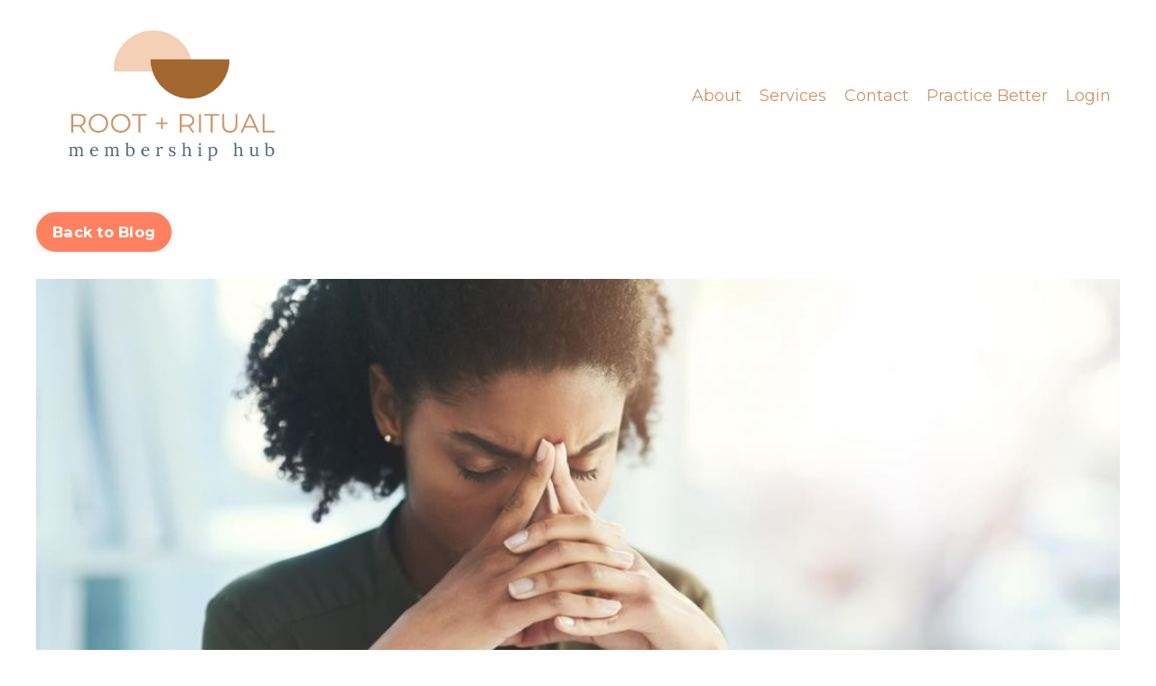

--- FILE ---
content_type: text/html; charset=utf-8
request_url: https://www.rootandritualfxmed.com/blog/stress
body_size: 11590
content:
<!doctype html>
<html lang="en">
  <head>
    
              <meta name="csrf-param" content="authenticity_token">
              <meta name="csrf-token" content="avJdLi12aKWD1n/XebRiU4uyDtcoT4hSF4A5lZLqq3PsSqbWsczA8AVZmgOPpoKNG/PMSFcjtvcROyBi5nqXLw==">
            
    <title>
      
        How to Identify Which Stressors Are Impacting Your Gut 
      
    </title>
    <meta charset="utf-8" />
    <meta http-equiv="x-ua-compatible" content="ie=edge, chrome=1">
    <meta name="viewport" content="width=device-width, initial-scale=1, shrink-to-fit=no">
    
      <meta name="description" content="STRESS. Even the word gives most of us prickly feelings. We have a visceral reaction to the mere mention of stress" />
    
    <meta property="og:type" content="website">
<meta property="og:url" content="https://www.rootandritualfxmed.com/blog/stress">
<meta name="twitter:card" content="summary_large_image">

<meta property="og:title" content="How to Identify Which Stressors Are Impacting Your Gut ">
<meta name="twitter:title" content="How to Identify Which Stressors Are Impacting Your Gut ">


<meta property="og:description" content="STRESS. Even the word gives most of us prickly feelings. We have a visceral reaction to the mere mention of stress">
<meta name="twitter:description" content="STRESS. Even the word gives most of us prickly feelings. We have a visceral reaction to the mere mention of stress">


<meta property="og:image" content="https://kajabi-storefronts-production.kajabi-cdn.com/kajabi-storefronts-production/blogs/2147497349/images/lOixVUurQiV7OBcEnEwM_stressed-woman-sitting-alone.jpg">
<meta name="twitter:image" content="https://kajabi-storefronts-production.kajabi-cdn.com/kajabi-storefronts-production/blogs/2147497349/images/lOixVUurQiV7OBcEnEwM_stressed-woman-sitting-alone.jpg">


    
      <link href="https://kajabi-storefronts-production.kajabi-cdn.com/kajabi-storefronts-production/file-uploads/themes/2150165898/settings_images/74a6375-4d34-8bcc-17e7-e047754722ca_Favicon_Template.png?v=2" rel="shortcut icon" />
    
    <link rel="canonical" href="https://www.rootandritualfxmed.com/blog/stress" />

    <!-- Google Fonts ====================================================== -->
    
      <link href="//fonts.googleapis.com/css?family=Montserrat:400,700,400italic,700italic|Lora:400,700,400italic,700italic" rel="stylesheet" type="text/css">
    

    <!-- Kajabi CSS ======================================================== -->
    <link rel="stylesheet" media="screen" href="https://kajabi-app-assets.kajabi-cdn.com/assets/core-0d125629e028a5a14579c81397830a1acd5cf5a9f3ec2d0de19efb9b0795fb03.css" />

    

    <link rel="stylesheet" href="https://use.fontawesome.com/releases/v5.15.2/css/all.css" crossorigin="anonymous">

    <link rel="stylesheet" media="screen" href="https://kajabi-storefronts-production.kajabi-cdn.com/kajabi-storefronts-production/themes/2150165898/assets/styles.css?1756845483011969" />

    <!-- Customer CSS ====================================================== -->
    <link rel="stylesheet" media="screen" href="https://kajabi-storefronts-production.kajabi-cdn.com/kajabi-storefronts-production/themes/2150165898/assets/overrides.css?1756845483011969" />
    <style>
  /* Custom CSS Added Via Theme Settings */
  /* CSS Overrides go here */
</style>


    <!-- Kajabi Editor Only CSS ============================================ -->
    

    <!-- Header hook ======================================================= -->
    <link rel="alternate" type="application/rss+xml" title="Root + Ritual Functional Medicine Blog" href="https://www.rootandritualfxmed.com/blog.rss" /><script type="text/javascript">
  var Kajabi = Kajabi || {};
</script>
<script type="text/javascript">
  Kajabi.currentSiteUser = {
    "id" : "-1",
    "type" : "Guest",
    "contactId" : "",
  };
</script>
<script type="text/javascript">
  Kajabi.theme = {
    activeThemeName: "Kim",
    previewThemeId: null,
    editor: false
  };
</script>
<meta name="turbo-prefetch" content="false">
<style type="text/css">
  #editor-overlay {
    display: none;
    border-color: #2E91FC;
    position: absolute;
    background-color: rgba(46,145,252,0.05);
    border-style: dashed;
    border-width: 3px;
    border-radius: 3px;
    pointer-events: none;
    cursor: pointer;
    z-index: 10000000000;
  }
  .editor-overlay-button {
    color: white;
    background: #2E91FC;
    border-radius: 2px;
    font-size: 13px;
    margin-inline-start: -24px;
    margin-block-start: -12px;
    padding-block: 3px;
    padding-inline: 10px;
    text-transform:uppercase;
    font-weight:bold;
    letter-spacing:1.5px;

    left: 50%;
    top: 50%;
    position: absolute;
  }
</style>
<script src="https://kajabi-app-assets.kajabi-cdn.com/vite/assets/track_analytics-999259ad.js" crossorigin="anonymous" type="module"></script><link rel="modulepreload" href="https://kajabi-app-assets.kajabi-cdn.com/vite/assets/stimulus-576c66eb.js" as="script" crossorigin="anonymous">
<link rel="modulepreload" href="https://kajabi-app-assets.kajabi-cdn.com/vite/assets/track_product_analytics-9c66ca0a.js" as="script" crossorigin="anonymous">
<link rel="modulepreload" href="https://kajabi-app-assets.kajabi-cdn.com/vite/assets/stimulus-e54d982b.js" as="script" crossorigin="anonymous">
<link rel="modulepreload" href="https://kajabi-app-assets.kajabi-cdn.com/vite/assets/trackProductAnalytics-3d5f89d8.js" as="script" crossorigin="anonymous">      <script type="text/javascript">
        if (typeof (window.rudderanalytics) === "undefined") {
          !function(){"use strict";window.RudderSnippetVersion="3.0.3";var sdkBaseUrl="https://cdn.rudderlabs.com/v3"
          ;var sdkName="rsa.min.js";var asyncScript=true;window.rudderAnalyticsBuildType="legacy",window.rudderanalytics=[]
          ;var e=["setDefaultInstanceKey","load","ready","page","track","identify","alias","group","reset","setAnonymousId","startSession","endSession","consent"]
          ;for(var n=0;n<e.length;n++){var t=e[n];window.rudderanalytics[t]=function(e){return function(){
          window.rudderanalytics.push([e].concat(Array.prototype.slice.call(arguments)))}}(t)}try{
          new Function('return import("")'),window.rudderAnalyticsBuildType="modern"}catch(a){}
          if(window.rudderAnalyticsMount=function(){
          "undefined"==typeof globalThis&&(Object.defineProperty(Object.prototype,"__globalThis_magic__",{get:function get(){
          return this},configurable:true}),__globalThis_magic__.globalThis=__globalThis_magic__,
          delete Object.prototype.__globalThis_magic__);var e=document.createElement("script")
          ;e.src="".concat(sdkBaseUrl,"/").concat(window.rudderAnalyticsBuildType,"/").concat(sdkName),e.async=asyncScript,
          document.head?document.head.appendChild(e):document.body.appendChild(e)
          },"undefined"==typeof Promise||"undefined"==typeof globalThis){var d=document.createElement("script")
          ;d.src="https://polyfill-fastly.io/v3/polyfill.min.js?version=3.111.0&features=Symbol%2CPromise&callback=rudderAnalyticsMount",
          d.async=asyncScript,document.head?document.head.appendChild(d):document.body.appendChild(d)}else{
          window.rudderAnalyticsMount()}window.rudderanalytics.load("2apYBMHHHWpiGqicceKmzPebApa","https://kajabiaarnyhwq.dataplane.rudderstack.com",{})}();
        }
      </script>
      <script type="text/javascript">
        if (typeof (window.rudderanalytics) !== "undefined") {
          rudderanalytics.page({"account_id":"2147555908","site_id":"2147566898"});
        }
      </script>
      <script type="text/javascript">
        if (typeof (window.rudderanalytics) !== "undefined") {
          (function () {
            function AnalyticsClickHandler (event) {
              const targetEl = event.target.closest('a') || event.target.closest('button');
              if (targetEl) {
                rudderanalytics.track('Site Link Clicked', Object.assign(
                  {"account_id":"2147555908","site_id":"2147566898"},
                  {
                    link_text: targetEl.textContent.trim(),
                    link_href: targetEl.href,
                    tag_name: targetEl.tagName,
                  }
                ));
              }
            };
            document.addEventListener('click', AnalyticsClickHandler);
          })();
        }
      </script>
<meta name='site_locale' content='en'><style type="text/css">
  /* Font Awesome 4 */
  .fa.fa-twitter{
    font-family:sans-serif;
  }
  .fa.fa-twitter::before{
    content:"𝕏";
    font-size:1.2em;
  }

  /* Font Awesome 5 */
  .fab.fa-twitter{
    font-family:sans-serif;
  }
  .fab.fa-twitter::before{
    content:"𝕏";
    font-size:1.2em;
  }
</style>
<link rel="stylesheet" href="https://cdn.jsdelivr.net/npm/@kajabi-ui/styles@1.0.4/dist/kajabi_products/kajabi_products.css" />
<script type="module" src="https://cdn.jsdelivr.net/npm/@pine-ds/core@3.15.2/dist/pine-core/pine-core.esm.js"></script>
<script nomodule src="https://cdn.jsdelivr.net/npm/@pine-ds/core@3.15.2/dist/pine-core/index.esm.js"></script>


  </head>

  <style>
  body {
    
      
        background-color: #ffffff;
      
    
  }
</style>

  <body id="encore-theme" class="background-light">
    


    <div id="section-header" data-section-id="header">

<style>
  /* Default Header Styles */
  .header {
    
      background-color: #ffffff;
    
    font-size: 18px;
  }
  .header a,
  .header a.link-list__link,
  .header a.link-list__link:hover,
  .header a.social-icons__icon,
  .header .user__login a,
  .header .dropdown__item a,
  .header .dropdown__trigger:hover {
    color: #cf9464;
  }
  .header .dropdown__trigger {
    color: #cf9464 !important;
  }
  /* Mobile Header Styles */
  @media (max-width: 767px) {
    .header {
      
      font-size: 16px;
    }
    
    .header .hamburger__slices .hamburger__slice {
      
        background-color: #cf9464;
      
    }
    
      .header a.link-list__link, .dropdown__item a, .header__content--mobile {
        text-align: left;
      }
    
    .header--overlay .header__content--mobile  {
      padding-bottom: 20px;
    }
  }
  /* Sticky Styles */
  
</style>

<div class="hidden">
  
    
  
    
  
  
  
  
</div>

<header class="header header--static    background-light header--close-on-scroll" kjb-settings-id="sections_header_settings_background_color">
  <div class="hello-bars">
    
      
    
      
    
  </div>
  
    <div class="header__wrap">
      <div class="header__content header__content--desktop background-light">
        <div class="container header__container media justify-content-left">
          
            
                <style>
@media (min-width: 768px) {
  #block-1555988494486 {
    text-align: left;
  }
} 
</style>

<div id="block-1555988494486" class="header__block header__block--logo header__block--show header__switch-content stretch" kjb-settings-id="sections_header_blocks_1555988494486_settings_stretch">
  <style>
  #block-1555988494486 {
    line-height: 1;
  }
  #block-1555988494486 .logo__image {
    display: block;
    width: 300px;
  }
  #block-1555988494486 .logo__text {
    color: #ffffff;
  }
</style>

<a class="logo" href="/">
  
    
      <img class="logo__image" src="https://kajabi-storefronts-production.kajabi-cdn.com/kajabi-storefronts-production/file-uploads/themes/2150165898/settings_images/ec2835-1421-26dc-3131-6a30ee0b7ed_b1445cf0-7be4-4c07-8f07-b0b391964858.png" kjb-settings-id="sections_header_blocks_1555988494486_settings_logo" alt="Header Logo" />
    
  
</a>

</div>

              
          
            
                <style>
@media (min-width: 768px) {
  #block-1555988491313 {
    text-align: right;
  }
} 
</style>

<div id="block-1555988491313" class="header__block header__switch-content header__block--menu stretch" kjb-settings-id="sections_header_blocks_1555988491313_settings_stretch">
  <div class="link-list justify-content-right" kjb-settings-id="sections_header_blocks_1555988491313_settings_menu">
  
    <a class="link-list__link" href="https://www.rootandritualfxmed.com/about-page" >About</a>
  
    <a class="link-list__link" href="https://www.rootandritualfxmed.com/services" >Services</a>
  
    <a class="link-list__link" href="https://www.rootandritualfxmed.com/harper_contact_page_template" >Contact</a>
  
    <a class="link-list__link" href="https://my.practicebetter.io/#/signin" >Practice Better</a>
  
    <a class="link-list__link" href="https://www.rootandritualfxmed.com/login" >Login</a>
  
</div>

</div>

              
          
          
            <div class="hamburger hidden--desktop" kjb-settings-id="sections_header_settings_hamburger_color">
              <div class="hamburger__slices">
                <div class="hamburger__slice hamburger--slice-1"></div>
                <div class="hamburger__slice hamburger--slice-2"></div>
                <div class="hamburger__slice hamburger--slice-3"></div>
                <div class="hamburger__slice hamburger--slice-4"></div>
              </div>
            </div>
          
        </div>
      </div>
      <div class="header__content header__content--mobile">
        <div class="header__switch-content header__spacer"></div>
      </div>
    </div>
  
</header>

</div>
    <main>
      <div data-dynamic-sections=blog_post><div id="section-1603393927001" data-section-id="1603393927001"><style>
  
  #section-1603393927001 .section__overlay {
    position: absolute;
    width: 100%;
    height: 100%;
    left: 0;
    top: 0;
    background-color: #ffffff;
  }
  #section-1603393927001 .sizer {
    padding-top: 0px;
    padding-bottom: 0px;
  }
  #section-1603393927001 .container {
    max-width: calc(1260px + 10px + 10px);
    padding-right: 10px;
    padding-left: 10px;
    
  }
  #section-1603393927001 .row {
    
  }
  #section-1603393927001 .container--full {
    width: 100%;
    max-width: calc(100% + 10px + 10px);
  }
  @media (min-width: 768px) {
    
    #section-1603393927001 .sizer {
      padding-top: 0px;
      padding-bottom: 0px;
    }
    #section-1603393927001 .container {
      max-width: calc(1260px + 40px + 40px);
      padding-right: 40px;
      padding-left: 40px;
    }
    #section-1603393927001 .container--full {
      max-width: calc(100% + 40px + 40px);
    }
  }
  
  
</style>


<section kjb-settings-id="sections_1603393927001_settings_background_color"
  class="section
  
  
   background-light "
  data-reveal-event=""
  data-reveal-offset=""
  data-reveal-units="seconds">
  <div class="sizer ">
    
    <div class="section__overlay"></div>
    <div class="container ">
      <div class="row align-items-center justify-content-center">
        
          




<style>
  /* flush setting */
  
  
  /* margin settings */
  #block-1603393933210, [data-slick-id="1603393933210"] {
    margin-top: 0px;
    margin-right: 0px;
    margin-bottom: 0px;
    margin-left: 0px;
  }
  #block-1603393933210 .block, [data-slick-id="1603393933210"] .block {
    /* border settings */
    border: 4px none black;
    border-radius: 4px;
    

    /* background color */
    
    /* default padding for mobile */
    
    
    
    /* mobile padding overrides */
    
    
    
    
    
  }

  @media (min-width: 768px) {
    /* desktop margin settings */
    #block-1603393933210, [data-slick-id="1603393933210"] {
      margin-top: 0px;
      margin-right: 0px;
      margin-bottom: 0px;
      margin-left: 0px;
    }
    #block-1603393933210 .block, [data-slick-id="1603393933210"] .block {
      /* default padding for desktop  */
      
      
      /* desktop padding overrides */
      
      
      
      
      
    }
  }
  /* mobile text align */
  @media (max-width: 767px) {
    #block-1603393933210, [data-slick-id="1603393933210"] {
      text-align: left;
    }
  }
</style>



<div
  id="block-1603393933210"
  class="
  block-type--cta
  text-left
  col-12
  
  
  
    
  
  
  "
  
  data-reveal-event=""
  data-reveal-offset=""
  data-reveal-units="seconds"
  
    kjb-settings-id="sections_1603393927001_blocks_1603393933210_settings_width"
    >
  <div class="block
    box-shadow-none
    "
    
      data-aos="none"
      data-aos-delay="0"
      data-aos-duration="0"
    
    >
    
    






<style>
  #block-1603393933210 .btn,
  [data-slick-id="1603393933210"] .block .btn {
    color: #ffffff;
    border-color: #ff8160;
    border-radius: 30px;
    background-color: #ff8160;
  }
  #block-1603393933210 .btn--outline,
  [data-slick-id="1603393933210"] .block .btn--outline {
    background: transparent;
    color: #ff8160;
  }
</style>

<a class="btn btn--solid btn--small btn--auto" href="/blog"   kjb-settings-id="sections_1603393927001_blocks_1603393933210_settings_btn_background_color" role="button">
  
    Back to Blog
  
</a>

  </div>
</div>


        
      </div>
    </div>
  </div>
</section>
</div><div id="section-1599688991346" data-section-id="1599688991346"><style>
  
  .blog-post-body {
    background-color: ;
  }
  .blog-post-body .sizer {
    padding-top: 0px;
    padding-bottom: 40px;
  }
  .blog-post-body .container {
    max-width: calc(1260px + 10px + 10px);
    padding-right: 10px;
    padding-left: 10px;
  }
  .blog-post-body__panel {
    background-color: #ffffff;
    border-color: ;
    border-radius: 4px;
    border-style: none;
    border-width: 25px ;
  }
  .blog-post-body__title {
    color: #fbbb04 !important;
  }
  .blog-post-body__date {
    color: #34495e;
  }
  .tag {
    color: ;
    background-color: ;
  }
  .tag:hover {
    color: ;
    background-color: ;
  }
  .blog-post-body__content {
    color: ;
  }
  @media (min-width: 768px) {
    
    .blog-post-body .sizer {
      padding-top: 0px;
      padding-bottom: 40px;
    }
    .blog-post-body .container {
      max-width: calc(1260px + 40px + 40px);
      padding-right: 40px;
      padding-left: 40px;
    }
  }
</style>

<section class="blog-post-body " kjb-settings-id="sections_1599688991346_settings_background_color">
  <div class="sizer">
    
    <div class="container">
      <div class="row">
        
          <div class="col-lg-12">
        
          
            
              <div class="blog-post-body__media">
  
  
  
    
      <img src="https://kajabi-storefronts-production.kajabi-cdn.com/kajabi-storefronts-production/blogs/2147497349/images/lOixVUurQiV7OBcEnEwM_stressed-woman-sitting-alone.jpg" alt="" />
    
  


</div>

            
            <div class="blog-post-body__info">
              <h1 class="blog-post-body__title">How to Identify Which Stressors Are Impacting Your Gut </h1>
              
              
                <span class="blog-post-body__date" kjb-settings-id="sections_1599688991346_settings_show_date">Sep 01, 2022</span>
              
              
            </div>
            
            <div class="blog-post-body__content">
              <p><span style="font-weight: 400;">STRESS. Even the word gives most of us prickly feelings. We have a visceral reaction to the mere mention of stress. Why? What happens to your body when your stressors overwhelm your ability to cope with stress? What exactly is a stressor? How does that impact your overall health? In this post, we will discuss the stress response and its relationship to gut health, 4 triggers for the stress response, and how to manage the stress response.&nbsp;</span></p>
<p>&nbsp;</p>
<h2><span style="color: #d77960;">The Stress Response System</span></h2>
<p>&nbsp;</p>
<p><span style="font-weight: 400;">When most people mention the word stress they associate it with </span><i><span style="font-weight: 400;">feelings </span></i><span style="font-weight: 400;">of stress, anxiety, and overwhelm. The word stress is actually referring to the overall stress response. This is your body&rsquo;s response system for dealing with perceived threats. Every time your body perceives a threat, whether it's real or just your perception, there is a cost, a price to pay, to re-establish balance and ready the system to deal with the next stressor. This cost is referred to as the &ldquo;allostatic load.&rdquo;&nbsp;</span></p>
<p>&nbsp;</p>
<p><span style="font-weight: 400;">Your body is very well equipped to deal with immediate threats. It&rsquo;s the chronic, daily stressors that we experience in the 21st century that are really contributing to our chronic disease epidemic. So what exactly happens to your body when it perceives a stressor or threat? The stress response is managed by the hypothalamic-pituitary-adrenal axis (HPA axis for short) and the system is designed for one purpose: to quickly mobilize resources during a threat. It does this by activating your&nbsp;<a href="https://www.rootandritualfxmed.com/blog/vagusnerve">sympathetic nervous system</a> </span><span style="font-weight: 400;">and ultimately increasing your blood sugar. The idea is that your muscles and body need quick energy in the form of glucose to be able to run away or fight the threats. Well, what if the threat isn&rsquo;t a tiger that you can literally run away from?&nbsp;</span></p>
<p>&nbsp;</p>
<p><span style="font-weight: 400;">The daily threats, such as financial stress, work stress, and relationship stress, take a toll on your metabolism and actually take away precious resources that your cells would otherwise use for basic functions, such as growing your hair, digesting your meal, and supporting your immune system. Your body will always prioritize your immediate survival even at the cost of your long-term health. In other words, your overwhelming workload can absolutely be contributing to your fatigue, anxiety, and gut issues.&nbsp;</span></p>
<p>&nbsp;</p>
<p><span style="font-weight: 400;">If you recall, one of the&nbsp;<a href="https://www.rootandritualfxmed.com/blog/The5PillarsofGutHealth">key pillars to gut health</a></span><span style="font-weight: 400;">&nbsp;</span><span style="font-weight: 400;">is the gut-brain connection. The stress response is the &ldquo;brain&rdquo; side of the gut-brain connection. In this way, chronic stressors can affect your gut health. And vice versa. More about that in a bit. To sum it up, if you want to experience long-lasting gut health and ultimately wellness, you have to address chronic stressors.&nbsp;</span></p>
<p>&nbsp;</p>
<p><span style="font-weight: 400;">Meet Annie. She is a busy working Mom who has tried a Whole30 diet and multiple supplements, like probiotics and fish oil, to help heal her gut issues. She struggles with bloating, fatigue, and feeling really irritable. This is new for her. She has a 1 year old daughter and she always considered herself a balanced person who was able to easily manage stressful events. Since returning to work and having extra responsibilities at home as a Mom, she has steadily noticed a decline in her health. In the past few weeks, she&rsquo;s also experienced alternating diarrhea, constipation, and some abdominal cramps. What&rsquo;s going on with Annie?</span></p>
<p><span style="font-weight: 400;"><img src="https://kajabi-storefronts-production.kajabi-cdn.com/kajabi-storefronts-production/blogs/2147497349/images/y5lsQ47CSZ6AR1kDR0CC_TEENAGE.jpg" style="display: block; margin-left: auto; margin-right: auto;" /></span></p>
<p><span style="font-weight: 400;">First, let&rsquo;s discuss the 4 triggers for the stress response system. What actually creates a stress response?&nbsp;</span></p>
<p>&nbsp;</p>
<h2><span style="font-weight: 400; color: #d77960;">&nbsp;</span><span style="color: #d77960;">4 Triggers of the Stress Response System&nbsp;&nbsp;</span></h2>
<h3>&nbsp;</h3>
<h3><span style="font-weight: 400; color: #d77960;">Perceived Stress</span></h3>
<p>&nbsp;</p>
<p><span style="font-weight: 400;">The most common and well-accepted trigger is perceived stress. But here&rsquo;s the kicker: you don&rsquo;t actually have to endure a stressful event to feel stressed. Merely considering a stressful event is enough for your body to mount a stress response. Yes, this means ruminating about work on Sunday can actually raise your blood sugar </span><i><span style="font-weight: 400;">before you ever even set foot into the office on Monday</span></i><span style="font-weight: 400;">. My kids, if they could understand this concept, would probably say, &ldquo;That&rsquo;s not fair!&rdquo; And sometimes, it certainly feels that way.&nbsp;</span></p>
<h3>&nbsp;</h3>
<h3><span style="font-weight: 400; color: #d77960;">Circadian Rhythm Imbalances&nbsp;</span></h3>
<p>&nbsp;</p>
<p><span style="font-weight: 400;">The stress response system is very intimately linked to the 24 hour circadian rhythm of light and dark cycles. Whew, that was a wordy sentence. If you&rsquo;re still following, let me rephrase it like this. Not honoring the natural periods of light and darkness with your activities can absolutely create a stress response and cause HPA axis dysfunction.&nbsp;</span></p>
<h3>&nbsp;</h3>
<h3><span style="font-weight: 400; color: #d77960;">Blood Sugar Imbalances&nbsp;</span></h3>
<p>&nbsp;</p>
<p><span style="font-weight: 400;">Both hyperglycemia (high blood sugar) and hypoglycemia (low blood sugar) can be both the cause and the effect from the stress response system. If blood sugar goes up quickly, then it also comes down quickly. Ever felt hangry? This is hypoglycemia and it triggers a stress response. Recall the entire purpose of the stress response system is to quickly mobilize fuel (by way of increasing your blood sugar) so you can run away from threats. What if the threat is low blood sugar? If you&rsquo;re not running from anything or if food isn&rsquo;t scarce, then you&rsquo;re left with hyperglycemia (high blood sugar) and eventually, if you don&rsquo;t use the sugar, it will be stored as fat. The really annoying part is that fat cells also make inflammatory mediators, which can perpetuate the stress cycle. This brings us to our 4th trigger.&nbsp;</span></p>
<h3>&nbsp;</h3>
<h3><span style="font-weight: 400; color: #d77960;">Inflammation</span></h3>
<p>&nbsp;</p>
<p><span style="font-weight: 400;">The stress response system and inflammation are closely linked. When your HPA axis perceives inflammation, they mount a response. The HPA axis triggers a release of glucocorticoids in the face of inflammation. These are your body&rsquo;s natural anti-inflammatory agents and the inspiration for medications like prednisone and other steroids. This suppresses your immune system for the short-term while you hopefully deal with the original trigger of inflammation. But what about when you have chronic inflammation, such as a parasite infection in your gut? Eventually, after your HPA axis has pumped out cortisol for its anti-inflammatory effects for a long period of time, your body will downregulate the production of cortisol.</span></p>
<p><span style="font-weight: 400;"><img src="https://kajabi-storefronts-production.kajabi-cdn.com/kajabi-storefronts-production/blogs/2147497349/images/9LHOfrUHTHeZoDI1wJEf_senior-man-paying-bills-82136186-5717f711dede4041ad902def132c9c5b.jpg" /></span></p>
<h2><span style="font-weight: 400; color: #d77960;">Managing the Stress Response System</span></h2>
<p>&nbsp;</p>
<p><span style="font-weight: 400;">So what about Annie? She has been having trouble sleeping and always wakes up tired. She manages to drag herself to her home gym in the morning but this usually means she&rsquo;s running late. She quickly grabs a toast and her sweet baby girl before dashing out the door. She battles traffic while chugging her coffee on the way to daycare drop off and then work. She has another coffee to keep herself awake at work, grabs takeout for lunch, and then frantically rushes home to help her spouse prepare dinner, do the bedtime routine, and then squeeze in some alone time on the couch before bed. She usually watches TV before bed with a glass of wine and chocolate as part of her &ldquo;wind down routine.&rdquo; She tries not to but sometimes she&rsquo;ll get sucked into Instagram stories before bed and before she knows it, it&rsquo;s already 11 PM and she feels wide awake. No wonder she&rsquo;s always tired when she wakes up. Where&rsquo;s the coffee?</span></p>
<p><span style="font-weight: 400;">How exactly do you even begin to peel this onion? I get it. It&rsquo;s confusing, layered, and not always straightforward and obvious where to begin.&nbsp;</span></p>
<p><span style="font-weight: 400;">Here are some quick tips to get you started. When you address the 4 triggers of the stress response, you can rebalance the gut-brain connection and solve one piece of the puzzle when it comes to your overall gut health.&nbsp;</span></p>
<h3>&nbsp;</h3>
<h3><span style="font-weight: 400; color: #d77960;">Manage Perceived Stress</span></h3>
<p>&nbsp;</p>
<p><span style="font-weight: 400;">The first trigger is probably the most difficult one to actually address. What is your perceived stressor? Usually, I recommend that my patients do one of these four things for perceived stress: deal with it, eliminate it, outsource it, or reframe it.&nbsp;&nbsp;</span></p>
<p><span style="font-weight: 400;">If it&rsquo;s financial stress, what can you do to address it head on? How can you deal with it?</span></p>
<p><span style="font-weight: 400;">Work stress? Can you find a way to reframe it or is it time to go update your LinkedIn profile?&nbsp;</span></p>
<p><span style="font-weight: 400;">Would hiring someone to help with household chores help? What can you outsource?</span></p>
<p><span style="font-weight: 400;">Do you need a therapist? Have you tried journaling? These options can help with reframing.</span></p>
<h3>&nbsp;</h3>
<h3><span style="font-weight: 400; color: #d77960;">Circadian Rhythm Imbalances&nbsp;</span></h3>
<p>&nbsp;</p>
<p><span style="font-weight: 400;">I addressed solutions to this in another blog. Check it out <a href="https://www.rootandritualfxmed.com/blog/sleep">here</a>.</span></p>
<h3>&nbsp;</h3>
<h3><span style="font-weight: 400; color: #d77960;">Blood Sugar Imbalances&nbsp;</span></h3>
<p>&nbsp;</p>
<p><span style="font-weight: 400;">A high protein breakfast is one of the best ways to balance blood sugar for the day and help to break the cycle of hyperglycemia and hypoglycemia. Fasting is great but try to fast later in the day after an early dinner. This can help rebalance your HPA axis.&nbsp;</span></p>
<h3>&nbsp;</h3>
<h3><span style="font-weight: 400; color: #d77960;">Inflammation&nbsp;</span></h3>
<p>&nbsp;</p>
<p><span style="font-weight: 400;">Do you need a stool test? Do you need to work with a <a href="https://www.rootandritualfxmed.com/work-with-me">functional medicine provider</a></span><span style="font-weight: 400;">&nbsp;</span><span style="font-weight: 400;">to get to the root cause of your inflammation? One easy thing to try is to do an elimination diet to see if that is the cause of some of your issues. It may be perpetuating your inflammation and sometimes giving the GI tract time to heal can go a long way to blunt the stress response.</span></p>
<p>&nbsp;</p>
<p><span style="font-weight: 400;">Back to our dear friend Annie. She came to see me and didn&rsquo;t even know where to begin. Based on her symptoms, we worked on sleep first. From there, we helped her to balance her blood sugar, get more help at home so she didn&rsquo;t feel as stressed, and then we focused on healing her gut. After 12 weeks, she reported having more energy, experiencing less bloating, enjoying a calm and balanced mood, and complete resolution of her gut issues.</span></p>
            </div>
            
            
            

          
        </div>
        <style>
   .sidebar__panel {
     background-color: #ffffff;
     border-color: ;
     border-radius: 4px;
     border-style: none;
     border-width: 25px ;
   }
</style>

<div class="col-lg-3 sidebar__container--left sidebar__container--top sidebar__container--hidden-desktop sidebar__container--hidden-mobile">
  <div class="sidebar" kjb-settings-id="sections_1599688991346_settings_show_sidebar">
    
      
        <div class="sidebar__block">
          
              <style>
  .sidebar-search__icon i {
    color: #c9ded2;
  }
  .sidebar-search--1600295460576 ::-webkit-input-placeholder {
    color: #ffffff;
  }
  .sidebar-search--1600295460576 ::-moz-placeholder {
    color: #ffffff;
  }
  .sidebar-search--1600295460576 :-ms-input-placeholder {
    color: #ffffff;
  }
  .sidebar-search--1600295460576 :-moz-placeholder {
    color: #ffffff;
  }
  .sidebar-search--1600295460576 .sidebar-search__input {
    color: #ffffff;
  }
</style>

<div class="sidebar-search sidebar-search--1600295460576" kjb-settings-id="sections_1599688991346_blocks_1600295460576_settings_search_text">
  <form class="sidebar-search__form" action="/blog/search" method="get" role="search">
    <span class="sidebar-search__icon"><i class="fa fa-search"></i></span>
    <input class="form-control sidebar-search__input" type="search" name="q" placeholder="Search...">
  </form>
</div>

            
        </div>
      
    
  </div>
</div>

      </div>
    </div>
  </div>
</section>

</div></div>
    </main>
    <div id="section-footer" data-section-id="footer">
<style>
  .footer {
    background-color: #d2d4c6;
  }
  .footer, .footer__block {
    font-size: 16px;
    color: #ffffff;
  }
  .footer .logo__text {
    color: ;
  }
  .footer .link-list__links {
    width: 100%;
  }
  .footer a.link-list__link {
    color: #ffffff;
  }
  .footer .link-list__link:hover {
    color: #ffffff;
  }
  .copyright {
    color: ;
  }
  @media (min-width: 768px) {
    .footer, .footer__block {
      font-size: 18px;
    }
  }
  .powered-by a {
    color:  !important;
  }
  
</style>

<footer class="footer   background-light  " kjb-settings-id="sections_footer_settings_background_color">
  <div class="footer__content">
    <div class="container footer__container media">
      
        
            <div id="block-1555988525205" class="footer__block ">
  <span class="copyright" kjb-settings-id="sections_footer_blocks_1555988525205_settings_copyright" role="presentation">
  &copy; 2026 Root and Ritual Functional Medicine
</span>

</div>

          
      
        
            <div id="block-1647562880272" class="footer__block ">
  <style>
  .social-icons--1647562880272 .social-icons__icons {
    justify-content: 
  }
  .social-icons--1647562880272 .social-icons__icon {
    color: #db551c !important;
  }
  .social-icons--1647562880272.social-icons--round .social-icons__icon {
    background-color: #ffffff;
  }
  .social-icons--1647562880272.social-icons--square .social-icons__icon {
    background-color: #ffffff;
  }
  
  @media (min-width: 768px) {
    .social-icons--1647562880272 .social-icons__icons {
      justify-content: 
    }
  }
</style>

<div class="social-icons social-icons--round social-icons--1647562880272" kjb-settings-id="sections_footer_blocks_1647562880272_settings_social_icons_text_color">
  <div class="social-icons__icons">
    


  <a class="social-icons__icon social-icons__icon--" href="https://www.instagram.com/rootandritualfxmed/"  target="_blank" rel="noopener"  kjb-settings-id="sections_footer_blocks_1647562880272_settings_social_icon_link_instagram">
    <i class="fab fa-instagram"></i>
  </a>


















  </div>
</div>

</div>

        
      
        
            




<style>
  /* flush setting */
  
  
  /* margin settings */
  #block-1648835375735, [data-slick-id="1648835375735"] {
    margin-top: 0px;
    margin-right: 0px;
    margin-bottom: 0px;
    margin-left: 0px;
  }
  #block-1648835375735 .block, [data-slick-id="1648835375735"] .block {
    /* border settings */
    border: 4px  black;
    border-radius: 4px;
    

    /* background color */
    
      background-color: ;
    
    /* default padding for mobile */
    
      padding: 20px;
    
    
      padding: 20px;
    
    
      
        padding: 20px;
      
    
    /* mobile padding overrides */
    
    
      padding-top: 0px;
    
    
      padding-right: 0px;
    
    
      padding-bottom: 0px;
    
    
      padding-left: 0px;
    
  }

  @media (min-width: 768px) {
    /* desktop margin settings */
    #block-1648835375735, [data-slick-id="1648835375735"] {
      margin-top: 0px;
      margin-right: 0px;
      margin-bottom: 0px;
      margin-left: 0px;
    }
    #block-1648835375735 .block, [data-slick-id="1648835375735"] .block {
      /* default padding for desktop  */
      
        padding: 30px;
      
      
        
          padding: 30px;
        
      
      /* desktop padding overrides */
      
      
        padding-top: 0px;
      
      
        padding-right: 0px;
      
      
        padding-bottom: 0px;
      
      
        padding-left: 0px;
      
    }
  }
  /* mobile text align */
  @media (max-width: 767px) {
    #block-1648835375735, [data-slick-id="1648835375735"] {
      text-align: center;
    }
  }
</style>



<div
  id="block-1648835375735"
  class="
  block-type--link_list
  text-right
  col-
  
  
  
  
  "
  
  data-reveal-event=""
  data-reveal-offset=""
  data-reveal-units=""
  
    kjb-settings-id="sections_footer_blocks_1648835375735_settings_width"
    >
  <div class="block
    box-shadow-
    "
    
      data-aos="-"
      data-aos-delay=""
      data-aos-duration=""
    
    >
    
    <style>
  #block-1648835375735 .link-list__title {
    color: ;
  }
  #block-1648835375735 .link-list__link {
    color: ;
  }
</style>



<div class="link-list link-list--row link-list--desktop-right link-list--mobile-center">
  
  <div class="link-list__links" kjb-settings-id="sections_footer_blocks_1648835375735_settings_menu">
    
      <a class="link-list__link" href="https://www.rootandritualfxmed.com/disclaimer" >Disclaimer</a>
    
      <a class="link-list__link" href="https://www.rootandritualfxmed.com/privacy-policy" >Privacy Policy</a>
    
      <a class="link-list__link" href="https://www.rootandritualfxmed.com/terms-of-use" >Terms & Conditions</a>
    
      <a class="link-list__link" href="https://www.rootandritualfxmed.com/contact" >Contact</a>
    
  </div>
</div>

  </div>
</div>


          
      
    </div>
    
  <aside class="powered-by background-light">
    <div class="container">
      <a target="_blank" rel="nofollow noopener" href="https://app.kajabi.com/r/juu3Em68?powered_by=true">Powered by Kajabi</a>
    </div>
  </aside>


  </div>

</footer>

</div>
    <div id="section-exit_pop" data-section-id="exit_pop"><style>
  #exit-pop .modal__content {
    background: ;
  }
  
</style>






</div>
    <div id="section-two_step" data-section-id="two_step"><style>
  #two-step .modal__content {
    background: ;
  }
  
</style>

<div class="modal two-step" id="two-step" kjb-settings-id="sections_two_step_settings_two_step_edit">
  <div class="modal__content background-unrecognized">
    <div class="close-x">
      <div class="close-x__part"></div>
      <div class="close-x__part"></div>
    </div>
    <div class="modal__body row text- align-items-start justify-content-left">
      
         
              




<style>
  /* flush setting */
  
  
  /* margin settings */
  #block-1585757540189, [data-slick-id="1585757540189"] {
    margin-top: 0px;
    margin-right: 0px;
    margin-bottom: 0px;
    margin-left: 0px;
  }
  #block-1585757540189 .block, [data-slick-id="1585757540189"] .block {
    /* border settings */
    border: 4px none black;
    border-radius: 4px;
    

    /* background color */
    
    /* default padding for mobile */
    
    
    
    /* mobile padding overrides */
    
      padding: 0;
    
    
    
    
    
  }

  @media (min-width: 768px) {
    /* desktop margin settings */
    #block-1585757540189, [data-slick-id="1585757540189"] {
      margin-top: 0px;
      margin-right: 0px;
      margin-bottom: 0px;
      margin-left: 0px;
    }
    #block-1585757540189 .block, [data-slick-id="1585757540189"] .block {
      /* default padding for desktop  */
      
      
      /* desktop padding overrides */
      
        padding: 0;
      
      
      
      
      
    }
  }
  /* mobile text align */
  @media (max-width: 767px) {
    #block-1585757540189, [data-slick-id="1585757540189"] {
      text-align: ;
    }
  }
</style>



<div
  id="block-1585757540189"
  class="
  block-type--image
  text-
  col-12
  
  
  
  
  "
  
  data-reveal-event=""
  data-reveal-offset=""
  data-reveal-units=""
  
    kjb-settings-id="sections_two_step_blocks_1585757540189_settings_width"
    >
  <div class="block
    box-shadow-none
    "
    
      data-aos="-"
      data-aos-delay=""
      data-aos-duration=""
    
    >
    
    <style>
  #block-1585757540189 .block,
  [data-slick-id="1585757540189"] .block {
    display: flex;
    justify-content: flex-start;
  }
  #block-1585757540189 .image,
  [data-slick-id="1585757540189"] .image {
    width: 100%;
    overflow: hidden;
    
    border-radius: 4px;
    
  }
  #block-1585757540189 .image__image,
  [data-slick-id="1585757540189"] .image__image {
    width: 100%;
    
  }
  #block-1585757540189 .image__overlay,
  [data-slick-id="1585757540189"] .image__overlay {
    
      opacity: 0;
    
    background-color: #fff;
    border-radius: 4px;
    
  }
  
  #block-1585757540189 .image__overlay-text,
  [data-slick-id="1585757540189"] .image__overlay-text {
    color:  !important;
  }
  @media (min-width: 768px) {
    #block-1585757540189 .block,
    [data-slick-id="1585757540189"] .block {
        display: flex;
        justify-content: flex-start;
    }
    #block-1585757540189 .image__overlay,
    [data-slick-id="1585757540189"] .image__overlay {
      
        opacity: 0;
      
    }
    #block-1585757540189 .image__overlay:hover {
      opacity: 1;
    }
  }
  
</style>

<div class="image">
  
    
        <img class="image__image" src="https://kajabi-storefronts-production.kajabi-cdn.com/kajabi-storefronts-production/themes/2150165898/settings_images/5ogLIiOpRROzRIAgQyCp_file.jpg" kjb-settings-id="sections_two_step_blocks_1585757540189_settings_image" alt="" />
    
    
  
</div>

  </div>
</div>


            
      
         
              




<style>
  /* flush setting */
  
  
  /* margin settings */
  #block-1585757543890, [data-slick-id="1585757543890"] {
    margin-top: 0px;
    margin-right: 0px;
    margin-bottom: 0px;
    margin-left: 0px;
  }
  #block-1585757543890 .block, [data-slick-id="1585757543890"] .block {
    /* border settings */
    border: 4px none black;
    border-radius: 4px;
    

    /* background color */
    
    /* default padding for mobile */
    
    
    
    /* mobile padding overrides */
    
    
    
    
    
  }

  @media (min-width: 768px) {
    /* desktop margin settings */
    #block-1585757543890, [data-slick-id="1585757543890"] {
      margin-top: 0px;
      margin-right: 0px;
      margin-bottom: 0px;
      margin-left: 0px;
    }
    #block-1585757543890 .block, [data-slick-id="1585757543890"] .block {
      /* default padding for desktop  */
      
      
      /* desktop padding overrides */
      
      
      
      
      
    }
  }
  /* mobile text align */
  @media (max-width: 767px) {
    #block-1585757543890, [data-slick-id="1585757543890"] {
      text-align: center;
    }
  }
</style>



<div
  id="block-1585757543890"
  class="
  block-type--form
  text-center
  col-12
  
  
  
  
  "
  
  data-reveal-event=""
  data-reveal-offset=""
  data-reveal-units=""
  
    kjb-settings-id="sections_two_step_blocks_1585757543890_settings_width"
    >
  <div class="block
    box-shadow-none
    "
    
      data-aos="-"
      data-aos-delay=""
      data-aos-duration=""
    
    >
    
    








<style>
  #block-1585757543890 .form-btn {
    border-color: #a36830;
    border-radius: 100px;
    background: #a36830;
    color: #ffffff;
  }
  #block-1585757543890 .btn--outline {
    color: #a36830;
    background: transparent;
  }
  #block-1585757543890 .disclaimer-text {
    font-size: 16px;
    margin-top: 1.25rem;
    margin-bottom: 0;
    color: #888;
  }
</style>



<div class="form">
  <div kjb-settings-id="sections_two_step_blocks_1585757543890_settings_text"><h3><span style="color: #fbbb04;">Thank You So Much!</span></h3></div>
  
    <form data-parsley-validate="true" data-kjb-disable-on-submit="true" action="https://www.rootandritualfxmed.com/forms/2147787158/form_submissions" accept-charset="UTF-8" method="post"><input name="utf8" type="hidden" value="&#x2713;" autocomplete="off" /><input type="hidden" name="authenticity_token" value="Z26LalE/bM3Cm6vrFbux01uBnQhLShhbM1oDTrwy04OI94LHC8z0087xp/Y/J1XuESJJP/aKVVip0mV/sl/ZzA==" autocomplete="off" /><input type="text" name="website_url" autofill="off" placeholder="Skip this field" style="display: none;" /><input type="hidden" name="kjb_fk_checksum" autofill="off" value="c4d72055c281a6ff5a03cb6cb326cc19" />
      <div class="">
        <input type="hidden" name="thank_you_url" value="/resource_redirect/landing_pages/2148399219">
        
          <div class="text-field form-group"><input type="text" name="form_submission[name]" id="form_submission_name" value="" required="required" class="form-control" placeholder="First Name" /></div>
        
          <div class="email-field form-group"><input required="required" class="form-control" placeholder="Email" type="email" name="form_submission[email]" id="form_submission_email" /></div>
        
          <div class="recaptcha-field form-group">
      <div>
        <script src="https://www.google.com/recaptcha/api.js?onload=recaptchaInit_6844EB&render=explicit" async defer></script>
        <input id="recaptcha_6844EB" type="text" name="g-recaptcha-response-data" />
        <div id="recaptcha_6844EB_container" class="recaptcha-container"></div>

        <style type="text/css">
          .recaptcha-field {
            position: absolute;
            width: 0px;
            height: 0px;
            overflow: hidden;
            z-index: 10;
          }
        </style>

        <script type="text/javascript">
          window.recaptchaInit_6844EB = function() {
            initKajabiRecaptcha("recaptcha_6844EB", "recaptcha_6844EB_container", "6Lc_Wc0pAAAAAF53oyvx7dioTMB422PcvOC-vMgd");
          };
        </script>
      </div>
    </div>
        
        <div>
          
          <button id="form-button" class="form-btn btn--solid btn--auto btn--medium" type="submit" kjb-settings-id="sections_two_step_blocks_1585757543890_settings_btn_text" role="button">
            Submit
          </button>
        </div>
      </div>
    </form>
    
  
</div>

  </div>
</div>


          
      
    </div>
  </div>
</div>



</div>
    <!-- Javascripts ======================================================= -->
<script charset='ISO-8859-1' src='https://fast.wistia.com/assets/external/E-v1.js'></script>
<script charset='ISO-8859-1' src='https://fast.wistia.com/labs/crop-fill/plugin.js'></script>
<script src="https://kajabi-app-assets.kajabi-cdn.com/assets/encore_core-9ce78559ea26ee857d48a83ffa8868fa1d6e0743c6da46efe11250e7119cfb8d.js"></script>
<script src="https://kajabi-storefronts-production.kajabi-cdn.com/kajabi-storefronts-production/themes/2150165898/assets/scripts.js?1756845483011969"></script>



<!-- Customer JS ======================================================= -->
<script>
  /* Custom JS Added Via Theme Settings */
  /* Javascript code goes here */
</script>


  </body>
</html>

--- FILE ---
content_type: text/html; charset=utf-8
request_url: https://www.google.com/recaptcha/api2/anchor?ar=1&k=6Lc_Wc0pAAAAAF53oyvx7dioTMB422PcvOC-vMgd&co=aHR0cHM6Ly93d3cucm9vdGFuZHJpdHVhbGZ4bWVkLmNvbTo0NDM.&hl=en&v=N67nZn4AqZkNcbeMu4prBgzg&size=invisible&anchor-ms=20000&execute-ms=30000&cb=cw8n98q9kbw2
body_size: 49355
content:
<!DOCTYPE HTML><html dir="ltr" lang="en"><head><meta http-equiv="Content-Type" content="text/html; charset=UTF-8">
<meta http-equiv="X-UA-Compatible" content="IE=edge">
<title>reCAPTCHA</title>
<style type="text/css">
/* cyrillic-ext */
@font-face {
  font-family: 'Roboto';
  font-style: normal;
  font-weight: 400;
  font-stretch: 100%;
  src: url(//fonts.gstatic.com/s/roboto/v48/KFO7CnqEu92Fr1ME7kSn66aGLdTylUAMa3GUBHMdazTgWw.woff2) format('woff2');
  unicode-range: U+0460-052F, U+1C80-1C8A, U+20B4, U+2DE0-2DFF, U+A640-A69F, U+FE2E-FE2F;
}
/* cyrillic */
@font-face {
  font-family: 'Roboto';
  font-style: normal;
  font-weight: 400;
  font-stretch: 100%;
  src: url(//fonts.gstatic.com/s/roboto/v48/KFO7CnqEu92Fr1ME7kSn66aGLdTylUAMa3iUBHMdazTgWw.woff2) format('woff2');
  unicode-range: U+0301, U+0400-045F, U+0490-0491, U+04B0-04B1, U+2116;
}
/* greek-ext */
@font-face {
  font-family: 'Roboto';
  font-style: normal;
  font-weight: 400;
  font-stretch: 100%;
  src: url(//fonts.gstatic.com/s/roboto/v48/KFO7CnqEu92Fr1ME7kSn66aGLdTylUAMa3CUBHMdazTgWw.woff2) format('woff2');
  unicode-range: U+1F00-1FFF;
}
/* greek */
@font-face {
  font-family: 'Roboto';
  font-style: normal;
  font-weight: 400;
  font-stretch: 100%;
  src: url(//fonts.gstatic.com/s/roboto/v48/KFO7CnqEu92Fr1ME7kSn66aGLdTylUAMa3-UBHMdazTgWw.woff2) format('woff2');
  unicode-range: U+0370-0377, U+037A-037F, U+0384-038A, U+038C, U+038E-03A1, U+03A3-03FF;
}
/* math */
@font-face {
  font-family: 'Roboto';
  font-style: normal;
  font-weight: 400;
  font-stretch: 100%;
  src: url(//fonts.gstatic.com/s/roboto/v48/KFO7CnqEu92Fr1ME7kSn66aGLdTylUAMawCUBHMdazTgWw.woff2) format('woff2');
  unicode-range: U+0302-0303, U+0305, U+0307-0308, U+0310, U+0312, U+0315, U+031A, U+0326-0327, U+032C, U+032F-0330, U+0332-0333, U+0338, U+033A, U+0346, U+034D, U+0391-03A1, U+03A3-03A9, U+03B1-03C9, U+03D1, U+03D5-03D6, U+03F0-03F1, U+03F4-03F5, U+2016-2017, U+2034-2038, U+203C, U+2040, U+2043, U+2047, U+2050, U+2057, U+205F, U+2070-2071, U+2074-208E, U+2090-209C, U+20D0-20DC, U+20E1, U+20E5-20EF, U+2100-2112, U+2114-2115, U+2117-2121, U+2123-214F, U+2190, U+2192, U+2194-21AE, U+21B0-21E5, U+21F1-21F2, U+21F4-2211, U+2213-2214, U+2216-22FF, U+2308-230B, U+2310, U+2319, U+231C-2321, U+2336-237A, U+237C, U+2395, U+239B-23B7, U+23D0, U+23DC-23E1, U+2474-2475, U+25AF, U+25B3, U+25B7, U+25BD, U+25C1, U+25CA, U+25CC, U+25FB, U+266D-266F, U+27C0-27FF, U+2900-2AFF, U+2B0E-2B11, U+2B30-2B4C, U+2BFE, U+3030, U+FF5B, U+FF5D, U+1D400-1D7FF, U+1EE00-1EEFF;
}
/* symbols */
@font-face {
  font-family: 'Roboto';
  font-style: normal;
  font-weight: 400;
  font-stretch: 100%;
  src: url(//fonts.gstatic.com/s/roboto/v48/KFO7CnqEu92Fr1ME7kSn66aGLdTylUAMaxKUBHMdazTgWw.woff2) format('woff2');
  unicode-range: U+0001-000C, U+000E-001F, U+007F-009F, U+20DD-20E0, U+20E2-20E4, U+2150-218F, U+2190, U+2192, U+2194-2199, U+21AF, U+21E6-21F0, U+21F3, U+2218-2219, U+2299, U+22C4-22C6, U+2300-243F, U+2440-244A, U+2460-24FF, U+25A0-27BF, U+2800-28FF, U+2921-2922, U+2981, U+29BF, U+29EB, U+2B00-2BFF, U+4DC0-4DFF, U+FFF9-FFFB, U+10140-1018E, U+10190-1019C, U+101A0, U+101D0-101FD, U+102E0-102FB, U+10E60-10E7E, U+1D2C0-1D2D3, U+1D2E0-1D37F, U+1F000-1F0FF, U+1F100-1F1AD, U+1F1E6-1F1FF, U+1F30D-1F30F, U+1F315, U+1F31C, U+1F31E, U+1F320-1F32C, U+1F336, U+1F378, U+1F37D, U+1F382, U+1F393-1F39F, U+1F3A7-1F3A8, U+1F3AC-1F3AF, U+1F3C2, U+1F3C4-1F3C6, U+1F3CA-1F3CE, U+1F3D4-1F3E0, U+1F3ED, U+1F3F1-1F3F3, U+1F3F5-1F3F7, U+1F408, U+1F415, U+1F41F, U+1F426, U+1F43F, U+1F441-1F442, U+1F444, U+1F446-1F449, U+1F44C-1F44E, U+1F453, U+1F46A, U+1F47D, U+1F4A3, U+1F4B0, U+1F4B3, U+1F4B9, U+1F4BB, U+1F4BF, U+1F4C8-1F4CB, U+1F4D6, U+1F4DA, U+1F4DF, U+1F4E3-1F4E6, U+1F4EA-1F4ED, U+1F4F7, U+1F4F9-1F4FB, U+1F4FD-1F4FE, U+1F503, U+1F507-1F50B, U+1F50D, U+1F512-1F513, U+1F53E-1F54A, U+1F54F-1F5FA, U+1F610, U+1F650-1F67F, U+1F687, U+1F68D, U+1F691, U+1F694, U+1F698, U+1F6AD, U+1F6B2, U+1F6B9-1F6BA, U+1F6BC, U+1F6C6-1F6CF, U+1F6D3-1F6D7, U+1F6E0-1F6EA, U+1F6F0-1F6F3, U+1F6F7-1F6FC, U+1F700-1F7FF, U+1F800-1F80B, U+1F810-1F847, U+1F850-1F859, U+1F860-1F887, U+1F890-1F8AD, U+1F8B0-1F8BB, U+1F8C0-1F8C1, U+1F900-1F90B, U+1F93B, U+1F946, U+1F984, U+1F996, U+1F9E9, U+1FA00-1FA6F, U+1FA70-1FA7C, U+1FA80-1FA89, U+1FA8F-1FAC6, U+1FACE-1FADC, U+1FADF-1FAE9, U+1FAF0-1FAF8, U+1FB00-1FBFF;
}
/* vietnamese */
@font-face {
  font-family: 'Roboto';
  font-style: normal;
  font-weight: 400;
  font-stretch: 100%;
  src: url(//fonts.gstatic.com/s/roboto/v48/KFO7CnqEu92Fr1ME7kSn66aGLdTylUAMa3OUBHMdazTgWw.woff2) format('woff2');
  unicode-range: U+0102-0103, U+0110-0111, U+0128-0129, U+0168-0169, U+01A0-01A1, U+01AF-01B0, U+0300-0301, U+0303-0304, U+0308-0309, U+0323, U+0329, U+1EA0-1EF9, U+20AB;
}
/* latin-ext */
@font-face {
  font-family: 'Roboto';
  font-style: normal;
  font-weight: 400;
  font-stretch: 100%;
  src: url(//fonts.gstatic.com/s/roboto/v48/KFO7CnqEu92Fr1ME7kSn66aGLdTylUAMa3KUBHMdazTgWw.woff2) format('woff2');
  unicode-range: U+0100-02BA, U+02BD-02C5, U+02C7-02CC, U+02CE-02D7, U+02DD-02FF, U+0304, U+0308, U+0329, U+1D00-1DBF, U+1E00-1E9F, U+1EF2-1EFF, U+2020, U+20A0-20AB, U+20AD-20C0, U+2113, U+2C60-2C7F, U+A720-A7FF;
}
/* latin */
@font-face {
  font-family: 'Roboto';
  font-style: normal;
  font-weight: 400;
  font-stretch: 100%;
  src: url(//fonts.gstatic.com/s/roboto/v48/KFO7CnqEu92Fr1ME7kSn66aGLdTylUAMa3yUBHMdazQ.woff2) format('woff2');
  unicode-range: U+0000-00FF, U+0131, U+0152-0153, U+02BB-02BC, U+02C6, U+02DA, U+02DC, U+0304, U+0308, U+0329, U+2000-206F, U+20AC, U+2122, U+2191, U+2193, U+2212, U+2215, U+FEFF, U+FFFD;
}
/* cyrillic-ext */
@font-face {
  font-family: 'Roboto';
  font-style: normal;
  font-weight: 500;
  font-stretch: 100%;
  src: url(//fonts.gstatic.com/s/roboto/v48/KFO7CnqEu92Fr1ME7kSn66aGLdTylUAMa3GUBHMdazTgWw.woff2) format('woff2');
  unicode-range: U+0460-052F, U+1C80-1C8A, U+20B4, U+2DE0-2DFF, U+A640-A69F, U+FE2E-FE2F;
}
/* cyrillic */
@font-face {
  font-family: 'Roboto';
  font-style: normal;
  font-weight: 500;
  font-stretch: 100%;
  src: url(//fonts.gstatic.com/s/roboto/v48/KFO7CnqEu92Fr1ME7kSn66aGLdTylUAMa3iUBHMdazTgWw.woff2) format('woff2');
  unicode-range: U+0301, U+0400-045F, U+0490-0491, U+04B0-04B1, U+2116;
}
/* greek-ext */
@font-face {
  font-family: 'Roboto';
  font-style: normal;
  font-weight: 500;
  font-stretch: 100%;
  src: url(//fonts.gstatic.com/s/roboto/v48/KFO7CnqEu92Fr1ME7kSn66aGLdTylUAMa3CUBHMdazTgWw.woff2) format('woff2');
  unicode-range: U+1F00-1FFF;
}
/* greek */
@font-face {
  font-family: 'Roboto';
  font-style: normal;
  font-weight: 500;
  font-stretch: 100%;
  src: url(//fonts.gstatic.com/s/roboto/v48/KFO7CnqEu92Fr1ME7kSn66aGLdTylUAMa3-UBHMdazTgWw.woff2) format('woff2');
  unicode-range: U+0370-0377, U+037A-037F, U+0384-038A, U+038C, U+038E-03A1, U+03A3-03FF;
}
/* math */
@font-face {
  font-family: 'Roboto';
  font-style: normal;
  font-weight: 500;
  font-stretch: 100%;
  src: url(//fonts.gstatic.com/s/roboto/v48/KFO7CnqEu92Fr1ME7kSn66aGLdTylUAMawCUBHMdazTgWw.woff2) format('woff2');
  unicode-range: U+0302-0303, U+0305, U+0307-0308, U+0310, U+0312, U+0315, U+031A, U+0326-0327, U+032C, U+032F-0330, U+0332-0333, U+0338, U+033A, U+0346, U+034D, U+0391-03A1, U+03A3-03A9, U+03B1-03C9, U+03D1, U+03D5-03D6, U+03F0-03F1, U+03F4-03F5, U+2016-2017, U+2034-2038, U+203C, U+2040, U+2043, U+2047, U+2050, U+2057, U+205F, U+2070-2071, U+2074-208E, U+2090-209C, U+20D0-20DC, U+20E1, U+20E5-20EF, U+2100-2112, U+2114-2115, U+2117-2121, U+2123-214F, U+2190, U+2192, U+2194-21AE, U+21B0-21E5, U+21F1-21F2, U+21F4-2211, U+2213-2214, U+2216-22FF, U+2308-230B, U+2310, U+2319, U+231C-2321, U+2336-237A, U+237C, U+2395, U+239B-23B7, U+23D0, U+23DC-23E1, U+2474-2475, U+25AF, U+25B3, U+25B7, U+25BD, U+25C1, U+25CA, U+25CC, U+25FB, U+266D-266F, U+27C0-27FF, U+2900-2AFF, U+2B0E-2B11, U+2B30-2B4C, U+2BFE, U+3030, U+FF5B, U+FF5D, U+1D400-1D7FF, U+1EE00-1EEFF;
}
/* symbols */
@font-face {
  font-family: 'Roboto';
  font-style: normal;
  font-weight: 500;
  font-stretch: 100%;
  src: url(//fonts.gstatic.com/s/roboto/v48/KFO7CnqEu92Fr1ME7kSn66aGLdTylUAMaxKUBHMdazTgWw.woff2) format('woff2');
  unicode-range: U+0001-000C, U+000E-001F, U+007F-009F, U+20DD-20E0, U+20E2-20E4, U+2150-218F, U+2190, U+2192, U+2194-2199, U+21AF, U+21E6-21F0, U+21F3, U+2218-2219, U+2299, U+22C4-22C6, U+2300-243F, U+2440-244A, U+2460-24FF, U+25A0-27BF, U+2800-28FF, U+2921-2922, U+2981, U+29BF, U+29EB, U+2B00-2BFF, U+4DC0-4DFF, U+FFF9-FFFB, U+10140-1018E, U+10190-1019C, U+101A0, U+101D0-101FD, U+102E0-102FB, U+10E60-10E7E, U+1D2C0-1D2D3, U+1D2E0-1D37F, U+1F000-1F0FF, U+1F100-1F1AD, U+1F1E6-1F1FF, U+1F30D-1F30F, U+1F315, U+1F31C, U+1F31E, U+1F320-1F32C, U+1F336, U+1F378, U+1F37D, U+1F382, U+1F393-1F39F, U+1F3A7-1F3A8, U+1F3AC-1F3AF, U+1F3C2, U+1F3C4-1F3C6, U+1F3CA-1F3CE, U+1F3D4-1F3E0, U+1F3ED, U+1F3F1-1F3F3, U+1F3F5-1F3F7, U+1F408, U+1F415, U+1F41F, U+1F426, U+1F43F, U+1F441-1F442, U+1F444, U+1F446-1F449, U+1F44C-1F44E, U+1F453, U+1F46A, U+1F47D, U+1F4A3, U+1F4B0, U+1F4B3, U+1F4B9, U+1F4BB, U+1F4BF, U+1F4C8-1F4CB, U+1F4D6, U+1F4DA, U+1F4DF, U+1F4E3-1F4E6, U+1F4EA-1F4ED, U+1F4F7, U+1F4F9-1F4FB, U+1F4FD-1F4FE, U+1F503, U+1F507-1F50B, U+1F50D, U+1F512-1F513, U+1F53E-1F54A, U+1F54F-1F5FA, U+1F610, U+1F650-1F67F, U+1F687, U+1F68D, U+1F691, U+1F694, U+1F698, U+1F6AD, U+1F6B2, U+1F6B9-1F6BA, U+1F6BC, U+1F6C6-1F6CF, U+1F6D3-1F6D7, U+1F6E0-1F6EA, U+1F6F0-1F6F3, U+1F6F7-1F6FC, U+1F700-1F7FF, U+1F800-1F80B, U+1F810-1F847, U+1F850-1F859, U+1F860-1F887, U+1F890-1F8AD, U+1F8B0-1F8BB, U+1F8C0-1F8C1, U+1F900-1F90B, U+1F93B, U+1F946, U+1F984, U+1F996, U+1F9E9, U+1FA00-1FA6F, U+1FA70-1FA7C, U+1FA80-1FA89, U+1FA8F-1FAC6, U+1FACE-1FADC, U+1FADF-1FAE9, U+1FAF0-1FAF8, U+1FB00-1FBFF;
}
/* vietnamese */
@font-face {
  font-family: 'Roboto';
  font-style: normal;
  font-weight: 500;
  font-stretch: 100%;
  src: url(//fonts.gstatic.com/s/roboto/v48/KFO7CnqEu92Fr1ME7kSn66aGLdTylUAMa3OUBHMdazTgWw.woff2) format('woff2');
  unicode-range: U+0102-0103, U+0110-0111, U+0128-0129, U+0168-0169, U+01A0-01A1, U+01AF-01B0, U+0300-0301, U+0303-0304, U+0308-0309, U+0323, U+0329, U+1EA0-1EF9, U+20AB;
}
/* latin-ext */
@font-face {
  font-family: 'Roboto';
  font-style: normal;
  font-weight: 500;
  font-stretch: 100%;
  src: url(//fonts.gstatic.com/s/roboto/v48/KFO7CnqEu92Fr1ME7kSn66aGLdTylUAMa3KUBHMdazTgWw.woff2) format('woff2');
  unicode-range: U+0100-02BA, U+02BD-02C5, U+02C7-02CC, U+02CE-02D7, U+02DD-02FF, U+0304, U+0308, U+0329, U+1D00-1DBF, U+1E00-1E9F, U+1EF2-1EFF, U+2020, U+20A0-20AB, U+20AD-20C0, U+2113, U+2C60-2C7F, U+A720-A7FF;
}
/* latin */
@font-face {
  font-family: 'Roboto';
  font-style: normal;
  font-weight: 500;
  font-stretch: 100%;
  src: url(//fonts.gstatic.com/s/roboto/v48/KFO7CnqEu92Fr1ME7kSn66aGLdTylUAMa3yUBHMdazQ.woff2) format('woff2');
  unicode-range: U+0000-00FF, U+0131, U+0152-0153, U+02BB-02BC, U+02C6, U+02DA, U+02DC, U+0304, U+0308, U+0329, U+2000-206F, U+20AC, U+2122, U+2191, U+2193, U+2212, U+2215, U+FEFF, U+FFFD;
}
/* cyrillic-ext */
@font-face {
  font-family: 'Roboto';
  font-style: normal;
  font-weight: 900;
  font-stretch: 100%;
  src: url(//fonts.gstatic.com/s/roboto/v48/KFO7CnqEu92Fr1ME7kSn66aGLdTylUAMa3GUBHMdazTgWw.woff2) format('woff2');
  unicode-range: U+0460-052F, U+1C80-1C8A, U+20B4, U+2DE0-2DFF, U+A640-A69F, U+FE2E-FE2F;
}
/* cyrillic */
@font-face {
  font-family: 'Roboto';
  font-style: normal;
  font-weight: 900;
  font-stretch: 100%;
  src: url(//fonts.gstatic.com/s/roboto/v48/KFO7CnqEu92Fr1ME7kSn66aGLdTylUAMa3iUBHMdazTgWw.woff2) format('woff2');
  unicode-range: U+0301, U+0400-045F, U+0490-0491, U+04B0-04B1, U+2116;
}
/* greek-ext */
@font-face {
  font-family: 'Roboto';
  font-style: normal;
  font-weight: 900;
  font-stretch: 100%;
  src: url(//fonts.gstatic.com/s/roboto/v48/KFO7CnqEu92Fr1ME7kSn66aGLdTylUAMa3CUBHMdazTgWw.woff2) format('woff2');
  unicode-range: U+1F00-1FFF;
}
/* greek */
@font-face {
  font-family: 'Roboto';
  font-style: normal;
  font-weight: 900;
  font-stretch: 100%;
  src: url(//fonts.gstatic.com/s/roboto/v48/KFO7CnqEu92Fr1ME7kSn66aGLdTylUAMa3-UBHMdazTgWw.woff2) format('woff2');
  unicode-range: U+0370-0377, U+037A-037F, U+0384-038A, U+038C, U+038E-03A1, U+03A3-03FF;
}
/* math */
@font-face {
  font-family: 'Roboto';
  font-style: normal;
  font-weight: 900;
  font-stretch: 100%;
  src: url(//fonts.gstatic.com/s/roboto/v48/KFO7CnqEu92Fr1ME7kSn66aGLdTylUAMawCUBHMdazTgWw.woff2) format('woff2');
  unicode-range: U+0302-0303, U+0305, U+0307-0308, U+0310, U+0312, U+0315, U+031A, U+0326-0327, U+032C, U+032F-0330, U+0332-0333, U+0338, U+033A, U+0346, U+034D, U+0391-03A1, U+03A3-03A9, U+03B1-03C9, U+03D1, U+03D5-03D6, U+03F0-03F1, U+03F4-03F5, U+2016-2017, U+2034-2038, U+203C, U+2040, U+2043, U+2047, U+2050, U+2057, U+205F, U+2070-2071, U+2074-208E, U+2090-209C, U+20D0-20DC, U+20E1, U+20E5-20EF, U+2100-2112, U+2114-2115, U+2117-2121, U+2123-214F, U+2190, U+2192, U+2194-21AE, U+21B0-21E5, U+21F1-21F2, U+21F4-2211, U+2213-2214, U+2216-22FF, U+2308-230B, U+2310, U+2319, U+231C-2321, U+2336-237A, U+237C, U+2395, U+239B-23B7, U+23D0, U+23DC-23E1, U+2474-2475, U+25AF, U+25B3, U+25B7, U+25BD, U+25C1, U+25CA, U+25CC, U+25FB, U+266D-266F, U+27C0-27FF, U+2900-2AFF, U+2B0E-2B11, U+2B30-2B4C, U+2BFE, U+3030, U+FF5B, U+FF5D, U+1D400-1D7FF, U+1EE00-1EEFF;
}
/* symbols */
@font-face {
  font-family: 'Roboto';
  font-style: normal;
  font-weight: 900;
  font-stretch: 100%;
  src: url(//fonts.gstatic.com/s/roboto/v48/KFO7CnqEu92Fr1ME7kSn66aGLdTylUAMaxKUBHMdazTgWw.woff2) format('woff2');
  unicode-range: U+0001-000C, U+000E-001F, U+007F-009F, U+20DD-20E0, U+20E2-20E4, U+2150-218F, U+2190, U+2192, U+2194-2199, U+21AF, U+21E6-21F0, U+21F3, U+2218-2219, U+2299, U+22C4-22C6, U+2300-243F, U+2440-244A, U+2460-24FF, U+25A0-27BF, U+2800-28FF, U+2921-2922, U+2981, U+29BF, U+29EB, U+2B00-2BFF, U+4DC0-4DFF, U+FFF9-FFFB, U+10140-1018E, U+10190-1019C, U+101A0, U+101D0-101FD, U+102E0-102FB, U+10E60-10E7E, U+1D2C0-1D2D3, U+1D2E0-1D37F, U+1F000-1F0FF, U+1F100-1F1AD, U+1F1E6-1F1FF, U+1F30D-1F30F, U+1F315, U+1F31C, U+1F31E, U+1F320-1F32C, U+1F336, U+1F378, U+1F37D, U+1F382, U+1F393-1F39F, U+1F3A7-1F3A8, U+1F3AC-1F3AF, U+1F3C2, U+1F3C4-1F3C6, U+1F3CA-1F3CE, U+1F3D4-1F3E0, U+1F3ED, U+1F3F1-1F3F3, U+1F3F5-1F3F7, U+1F408, U+1F415, U+1F41F, U+1F426, U+1F43F, U+1F441-1F442, U+1F444, U+1F446-1F449, U+1F44C-1F44E, U+1F453, U+1F46A, U+1F47D, U+1F4A3, U+1F4B0, U+1F4B3, U+1F4B9, U+1F4BB, U+1F4BF, U+1F4C8-1F4CB, U+1F4D6, U+1F4DA, U+1F4DF, U+1F4E3-1F4E6, U+1F4EA-1F4ED, U+1F4F7, U+1F4F9-1F4FB, U+1F4FD-1F4FE, U+1F503, U+1F507-1F50B, U+1F50D, U+1F512-1F513, U+1F53E-1F54A, U+1F54F-1F5FA, U+1F610, U+1F650-1F67F, U+1F687, U+1F68D, U+1F691, U+1F694, U+1F698, U+1F6AD, U+1F6B2, U+1F6B9-1F6BA, U+1F6BC, U+1F6C6-1F6CF, U+1F6D3-1F6D7, U+1F6E0-1F6EA, U+1F6F0-1F6F3, U+1F6F7-1F6FC, U+1F700-1F7FF, U+1F800-1F80B, U+1F810-1F847, U+1F850-1F859, U+1F860-1F887, U+1F890-1F8AD, U+1F8B0-1F8BB, U+1F8C0-1F8C1, U+1F900-1F90B, U+1F93B, U+1F946, U+1F984, U+1F996, U+1F9E9, U+1FA00-1FA6F, U+1FA70-1FA7C, U+1FA80-1FA89, U+1FA8F-1FAC6, U+1FACE-1FADC, U+1FADF-1FAE9, U+1FAF0-1FAF8, U+1FB00-1FBFF;
}
/* vietnamese */
@font-face {
  font-family: 'Roboto';
  font-style: normal;
  font-weight: 900;
  font-stretch: 100%;
  src: url(//fonts.gstatic.com/s/roboto/v48/KFO7CnqEu92Fr1ME7kSn66aGLdTylUAMa3OUBHMdazTgWw.woff2) format('woff2');
  unicode-range: U+0102-0103, U+0110-0111, U+0128-0129, U+0168-0169, U+01A0-01A1, U+01AF-01B0, U+0300-0301, U+0303-0304, U+0308-0309, U+0323, U+0329, U+1EA0-1EF9, U+20AB;
}
/* latin-ext */
@font-face {
  font-family: 'Roboto';
  font-style: normal;
  font-weight: 900;
  font-stretch: 100%;
  src: url(//fonts.gstatic.com/s/roboto/v48/KFO7CnqEu92Fr1ME7kSn66aGLdTylUAMa3KUBHMdazTgWw.woff2) format('woff2');
  unicode-range: U+0100-02BA, U+02BD-02C5, U+02C7-02CC, U+02CE-02D7, U+02DD-02FF, U+0304, U+0308, U+0329, U+1D00-1DBF, U+1E00-1E9F, U+1EF2-1EFF, U+2020, U+20A0-20AB, U+20AD-20C0, U+2113, U+2C60-2C7F, U+A720-A7FF;
}
/* latin */
@font-face {
  font-family: 'Roboto';
  font-style: normal;
  font-weight: 900;
  font-stretch: 100%;
  src: url(//fonts.gstatic.com/s/roboto/v48/KFO7CnqEu92Fr1ME7kSn66aGLdTylUAMa3yUBHMdazQ.woff2) format('woff2');
  unicode-range: U+0000-00FF, U+0131, U+0152-0153, U+02BB-02BC, U+02C6, U+02DA, U+02DC, U+0304, U+0308, U+0329, U+2000-206F, U+20AC, U+2122, U+2191, U+2193, U+2212, U+2215, U+FEFF, U+FFFD;
}

</style>
<link rel="stylesheet" type="text/css" href="https://www.gstatic.com/recaptcha/releases/N67nZn4AqZkNcbeMu4prBgzg/styles__ltr.css">
<script nonce="RxW7HaRsbpPiw-U27mBXbQ" type="text/javascript">window['__recaptcha_api'] = 'https://www.google.com/recaptcha/api2/';</script>
<script type="text/javascript" src="https://www.gstatic.com/recaptcha/releases/N67nZn4AqZkNcbeMu4prBgzg/recaptcha__en.js" nonce="RxW7HaRsbpPiw-U27mBXbQ">
      
    </script></head>
<body><div id="rc-anchor-alert" class="rc-anchor-alert"></div>
<input type="hidden" id="recaptcha-token" value="[base64]">
<script type="text/javascript" nonce="RxW7HaRsbpPiw-U27mBXbQ">
      recaptcha.anchor.Main.init("[\x22ainput\x22,[\x22bgdata\x22,\x22\x22,\[base64]/[base64]/[base64]/[base64]/[base64]/[base64]/YihPLDAsW0wsMzZdKTooTy5YLnB1c2goTy5aLnNsaWNlKCkpLE8uWls3Nl09dm9pZCAwLFUoNzYsTyxxKSl9LGM9ZnVuY3Rpb24oTyxxKXtxLlk9KChxLlk/[base64]/[base64]/Wi52KCk6Wi5OLHItWi5OKSxJPj4xNCk+MCxaKS5oJiYoWi5oXj0oWi5sKzE+PjIpKihJPDwyKSksWikubCsxPj4yIT0wfHxaLnUseCl8fHUpWi5pPTAsWi5OPXI7aWYoIXUpcmV0dXJuIGZhbHNlO2lmKFouRz5aLkgmJihaLkg9Wi5HKSxyLVouRjxaLkctKE8/MjU1OnE/NToyKSlyZXR1cm4gZmFsc2U7cmV0dXJuIShaLlU9KCgoTz1sKHE/[base64]/[base64]/[base64]/[base64]/[base64]\\u003d\x22,\[base64]\x22,\x22w4hYwpIiw6ErwrDDiBTDuifDjMOIwpzCpWodwq7DuMOwAn5/[base64]/[base64]/[base64]/Ch8OywpMnwpHDihArw6RCJsOrVMOXwoVQw6bDlcKowpjCnFdoOQPDnlBtPsOyw5/DvWsFA8O8GcKIwqPCn2t8HxvDhsKZOzrCjxk3McOMw7jDlcKAY23Do33CkcKCHcOtDWzDvMObP8OLwrLDohRxwprCvcOKWsKkf8OHwoDCrjRfYB3DjQ3CkBNrw6s2w73CpMKkN8KPe8KSwoxaOmBWwr/CtMKqw4TCvsO7wqEcCARIOsObN8Oiwpl5bwN3woVnw7PDo8O+w44+wqLDqBduwqjCmVsbw7TDg8OXCUbDgcOuwpJFw6/[base64]/DoxrDt28LwqbCkMOpLMOiPVrCkwpcw4VgwoLDtMKVDUrCgkNVIcOzwovDhMO9bcO+w5XCllXCvDBLesKEQQpfeMOJUMKUwp4hw6FzwqPCoMKMw5TCoVwOw6/Cp1RPZMOfwp0zScKpB2sFeMOkw6bDk8OCw5nCsVfCn8KwwpvDj2fDh1fDhRHDvcKfDm3DgRbCvwHDqi0xwqhmw5EswqHDhQsvwpDCiU15w43Dlz/CoXDCvjvDlMKSw7IFw6fDnMONJCTCiFDDtDF/[base64]/DrlBDA8KOwoRpbGTCkil4w5zDnADDgMKYWMKSCcKEOcOTw6s8w5zCqMOvPsOIwrLCs8OKCEI3woB7wrDDu8OeV8OZwoNiw5/DtcKpwr4EcWnClMKWW8OUDMOzdVJAw51XdXcnwpbDtcK9wrpFdsKnGMKLBsO2wqbDky3Dih5Tw4TCqcOrworCrnjCmUsNwpYzXkLDtB0vF8Kew7N0w63ChMONaABBHsOWL8Kxwo/CmsKwwpTDssKpAn3DlcKUTMOUw6zDsBbDu8KpCUkJwok4wo/CusKAwqUEHsK6UFbDk8Okw5HCqULCnMOXd8OLwrdyBx4KLT1yLwZdw6XDkMKIWAluw7/Ckm0LwoJCFcKcwp3CgcOdw43ClBlBZA5QKRRVKHpzw6vDnCUqCMKFw4QSw43DpBlbXMOcCcKJe8K+wrfCgsO7RnlGciTDl0MRHcKODl/Cu30qwrLDksKGesKkw5DCsknCtsKLw7RUwo49FsKEw6bCisKYw55Sw4jDlcKnwo/DpVTCkhjCvUfCkcK3w73DsyHCpcOcwqnDssK4CWoWw454w5Z8Q8O1QTfDocKhUQDDrsOECWDCtQnDjsKJKsOcYGIPwpzCnFQUw50kwocywqDCmgjDosKQOsKvw6MSYgE9AMOnfsKBJUHCgXhkw40UTmpFw4rCm8K8PFDCmGDCkcKOIWXDnsOLRD5QN8Kew5/[base64]/G0VlX8OJcMODaMKmPSt1PsKAw7DCoCLDj8OuwptWEMKiMwYcUsOkwqrCncOQdMO0w7g1KcONwpEbQGvCllfDiMOHwoN0b8Ksw7NoLCpewoIZJcOHPcOKwrsSRcKUDDcpwr/[base64]/woM3CFBXwoM4woDDpmIeGcKTQsKQJGzDtHRxIcO9w7/[base64]/DpcKEw6bDocKnw4U4w7PCm8ODwoddLgNsLhQnVyTChhdqR0cqfBoOwpkXw5xeKcOPwppXZyXCo8OcQsKbwqEFwp4Jw6/CvMOqOAlyc0zDrEhFwovDnxtaw5XDqsOSTcOsCxvDr8O0W1/[base64]/wp1kDsK3aMOqG8ORAwPDjxrDr8K0FEvDosKHTk4nZcKsMxB0SMO3QBzDocKqw6w9w6rCl8OxwpEiwrwvwofDtCbDvjnCh8OZDsKkOEzCrcKsGlTDqMKUKMOew6AJw719fF8aw71/CAbChsKnw7XDo0EZwpAFMcKwE8O/asKWw4obVUpvw4vDpcK0L8KGw7nCocOhaWNAQcK9wqHDtcK0w7DCncKGPEfCjcO1w6LCrkPDowTDpRY9fybDgsOSwqAIBcK3w5J2N8OBbsOTw6MBYkbCqybCrG3Dp2TDtcObJS/Dtlwvw73DgBjCu8OLJWBEw7LCtMO7wr8FwqtaV29tbkRUccKfwrxIw5k6wqnDpg1AwrMlw5tIw5tOw4nCrsKXNcOtI1F9AMK0wrhRL8OFw6rDqsK7w5pBCMOxw7ZvJmF1SsO8RB/CrMK/woQxw4N8w7LDrcOuJsKuU1jDq8OBwq0nE8K9Yn4GRsKTW1E/PUhKacKXblTCrx3Cmw0qJ3bClUQIwpBSwogVw7TCv8O1wqHCvcKXVsKaNHfDrl/[base64]/DsG5Xw4RfwqYdwoHCk2nDisKrPAjDoDTDu13DvQvCpR1/[base64]/DuXRiwoNQwrPDocKRw5bCqzs/[base64]/w5vCjFbDrVRtZUPCvkszwoTDgnzCocOZdnvDpGtBw6pNN1zCvMKuw5t7w6DCiSoABT0Xwqsvc8OWGmHClsKxw78rWMKEHMK1w7c8wrVwwoVCw63DgsKhDT3CuzLClsOMVMOFw4U/w6bClMObw5/DuiLCn1zDngMdasKZw7AAwqgpw6FkQ8OCX8OewrHDgcKvXRPCjnLDnsOkw4bChn7CrMKcwqhEwrdDwoMJwoB2X8O0cV3DlcOfS1NnAcKbw7R8SgAnwp53w7HDt0l9KMOLwrQhwoRXP8O+BsKCw4zDkMOnVmPCiH/ClEbChMK7JcKMwpJACCDCtkfCh8OFwr3DtcKHwrnCmirDs8KSwoLDg8Oow7LCtMO8B8KWfkp5KT3Cr8KCw47DsxJWQRxHRcONIwdmwrbDmDvDgcKCwojDssO/w53DkALDlCtUwqbCiTrDrBg7wrHCrcOZW8KHw4fCisOgwp4cw5ZXw6/CkBoFw7NXwpRJf8KBw6HDjsOmFsOtwrXDkk7DosKowrPCvsOsb3zCr8Kew7dew4gbw7oFwoNAw5vDkW7DhMKMw6TDhMO+w5vDscOyw6d1wonDqCXDml4XwpPDtwXDmsOLQC8aVxXDnE3CvG4uX2xPw6DCp8KJwr/[base64]/Dk8OZfAEtw4sOF2LCisOBw7ZLRsOcwpHCkHoRwqtAw5HDkEPDvmlJw7jDpzwjIHtABH5EXsKJwpYgwqkdesO+wowCwoB2fCzCusKAw7dFw5BYL8Ovw6XDsA8Mwp/DlkzDmgVzA3ATw4IUW8KHBsK/[base64]/ecKpU8Kxw6k5w5BBPjnCuDzCqcOlTMKjZhUqw6s0QsKLDzLCuDVQX8OvNMO2TMKXXMKsw6LDlcOGw6jDksKdIsOVasOrw4zCrEMNwrfDmy/DusK7UlLCs1QYLcOxW8OIw5XCnisUOMKXKsODw4dARMOkCDMsWDvDlz8Ww5zDicKkw6p+wqI/JlZLMDrCvmzDm8K8w6kEQ3UZwpjDnQrDo3Qfck8vYMOrwrdONQBUCcOBw7HDosO0W8K+w7ckH0IkMsO9w70tKcK+w6rCksOzBsO2Nxd/[base64]/wqzDjMKaXyXDk8OFw6QbIsKXw5rDp8Omw6vCi8K/c8K4wrkNw7YOwpXCkcO1wrXCvcKsw7DDnMOKwrrDgk07HkHCv8OSSsOwFBY1w5F0wq/[base64]/[base64]/[base64]/[base64]/w7IIwrhWD8O5bwLCvBF6wrPDhsOew4jCkgjCv18cVsKZUsKHAMOFOMK3OWPCuAw7FT0/UUXCj0howpzCj8KzSMKUw7ULQcO3KMK/C8KGfVU8bxIcPxXDkSEVwpwmwrjDmFt7LMOww7HDlsKSAMK+wogSHBAHasOSwpnCngTDsQHCisOpR3xPwqAbwpdqdsOuWTPCiMKPw53CnzPCsmV7w5HDsH7DiCrDgzpOwrbCrcK4wqYHw6w6ZsKMMGPCtcKYFsOowpPDticvwo/DvMOBLjcSBcOWO2RNQcODYnPDoMKTw4fCrlxONTEhw4XCmMOnw6dfwqnDjHrCoC1rw7rCoFRXwpgvET07MhjClcKXw5PDtsOsw68wGAzCmCVIwpxOAMKRM8KfwrnCuDEhQRLCrmbDlFcZw6w9w7nDsH92aWN/HsKiw69ow4ZTwpcQw6fDnT7CvAXCgMOLwpfDthwpMsKdwozCjjYjccOWw7HDrsKMw7PDlVXCukF0cMO6T8KHNcKQw5XDv8KIFgtYwoLClcOtUn8sKsKXKXbCk2oSw5lHQ1M1VMKwMGvDtW/CqcOsBsO3VyXCinwKNMKXfMKjwo/CknZTIsOpwoDDu8O5w5zDshBxw4RSCcOSw441CEvDrTNoRHRjw4I0woYxPcOTJwhYdcKETkTDlAgiSMKAwqMSw5PCmcO4QsKHw4bDpcK6wpEbFT7CvsKewp3Cu2DCpio2wqY+w5JGw7vDpk/[base64]/[base64]/Dk8OEMMK3wrzCghjDgMKzLcO4wpHCp8OQw7PChcKFw6xlwpgtw4V5bHfCrxzDuSkQc8OTD8K1ecKRwrrDgiZZwq1kOxbDkgIRwpBDPQjDg8OfwpnDisKgwovDuy99w7zCo8OpKMOLw7d0w7Auc8KTwo5/JsKHw5LDvlfCk8K7wozDgQdoY8KIwrxRFDzDuMKjUR/DusKCQ0JPVXnDqQzCmBdywqUIKsK0FcOPwqTCjsOoLRbDicO9wo/Cm8Kew5VMwqJ5fMKsw4nCksOGw5nChW/CtcKbNV1mTnDDvMOewr0/JykYwrvDoWh4XMKmw5AQQcKPc0nCvG/CtGXDnEknCDLDqsO7wr5NDcOBEj7CucKBE3JWwq3DuMKZworDo2HDhUdzw4AvRsKLFMOMQRcWwo/Ciy3Cl8OeJEzDhWprwoHDu8K9wqkENcK/R1TCjcOpXHLCsjRhScOffMKEwo/DtMKCRsKiNcOKAVRpwqbCmMKywrfDssKMD3bDo8K8w7B6PcKzw5rDi8Kvw7x4TQjCqsK2CAgzcSDDmsKFw7rCl8KzaGQHWsOpRsOkwrMBwq8fXy/DvcOuw6YOwrLCl3TDrFXDvcKTVMOqYBhiE8Oewp8kwqHDki/DssKwQsKABBfDsMKzZcKMw5o7RAEYC1x2bcOlRFbCocOhUMOxw5zDlMOrMsOkw75uwoDCnsOaw7scw5x2NsOPNHEmw69CXMOvw5VDwpkaworDqsKqwqzCuB/CscKZTcKZEnZNdkIsV8OOScK/w4d+w43DrcKqwqbCoMKsw7TCuHATdiM8FglBYkdNw77Ck8KdKcO6CCfCl0LClcOfw6rDlDDDhcKdwrdtACfDjiJ/[base64]/[base64]/DhsK8woXDnwV9wpnCj8OPF8OOfsKaGDLCjMOSdsORUxkZw6k+wqTCksO3DcOkI8KHwqfCjCDCo3MJw73DkDbDljhCwrbCphEow5ZoWm87w5UPw4N5OVzDozvCk8KPw4jDp07CmsKlDcOrLFBNMMKRGcO4wpLDrVrCq8OqJcKyMx/Dh8KjwrLDg8KoKjHDlsO9QMK/wpZuwozCpsOgwrXCocOMTBfCjn/Cs8Kyw5Q1wq7CscKJGBAKAlFIwrPCv2phLgjCpGNnwojDgcOiwqgRMcOswpxBwqpYw4EBWC7Ci8KLwrd1aMK4wpYsXcK/woRKwrzCsQ9YE8K/wqHCtcOzw595wp/DoxTDvigFBTYZQQ/DgMKAw45ffmcAw7jDssOBw7XCiEnCrMOQeWcUwpjDnEEvOsKUwpHCpcODecOaLcOawqDDl1NeO1nDpgHCqcO5w6LDk1fCsMKROR3CvMORw5Uoc3fClE/DgxLDvA7Cixkuw7XDsUhzVhUjE8K/ZBIyWQbCtMORWVorHcOxGsO/w7gaw7RsC8KeQl0cwpHCn8KXayjDicKcDcKww4xVw6ACZnNywoTCmhjDuBdEw7Ffw44fIMO2w51gMTTCuMKzPUk+w7LCrMKLw4/DqMOLwrHDknfDqBfCsnvDp2jCiMKeXnXCiltqBMKXw7Qww63CiWnDvsOaHyXDkG/[base64]/[base64]/Cgg/ClyDDgm8gw6zDhQR5w6DDq38CMsOqAXZ3PsOrd8KIID7CqMOMM8KZwr/DvMKnFktlwpFQaDdww4FVw7vDlcOtw77DkSLDisKqw7JyEsOwFVzCr8OKcFxJwrjCnlPClcK5OsKFf1pyIBzDtsOawpzDnmvCtwbDtsOhwqsWBsODwrvCpBfCuAUvw5VGIsK3w4nCucKFw7PCjsOxfgDDlcOuHhjCnBdbOsKPw44wCGxjPTV/w4QXw6daVVYBwpzDgsK9dinCvQokacO2N0fDpMKMJcKGwpo3RUvDicKkJEvCp8O9WFw8WMOuLMKuIsKAw73Dv8OHw7hLXsOvXMO6wpkgbxLDqMKMaH/CgzJTwr4Mw4VsLVfDkW5HwoIsSh/CvCfCg8OwwpIbw6N2OsK/FsOJYMOsacOUw4fDqsOhw5PCiW4Zw5UOM15sTRNBH8KuecOaNsKXe8KIZyYsw6UHw4DCsMOYQMOFQMKUwrhYIcKVwqMrw5vDicOdwpx4wroLwrDDqEYPVyPClMOfccK8w6bDjcOOHMOlJcKUNhvDp8Ouw6rDkzV+wqbCtMKrPcOOw78IKsOMw6fCtB5SHHUzwqZgVT/DlghAwrjCn8O/[base64]/VsOxw7ERXHc/RDDChUrDrwkAw7TChG7DncOjBVxrRMKWwp/[base64]/DoGHCiDbDhMOUV8KQwovDv3QwO0nDrjUeD8OvP8OQc3ciA1/DkGYxTlrCoxcgw4Jwwq3CtcOWNMOpwpLCr8OBwonCsFY0MsOsbHnCqgwTw4XCg8KeUlccQcOcwr1gw54gJXLDpcKRCMO6Qm3CoFjDtcKIw5lQMUsMeGhGw712wqdwwpPDo8KEw5DCsgLCrStKU8KMw6w7MBXDo8OUw5V8cRcYwqUKWsO+eAjCkVkBw5/DrFDCt3kxJ1wNJxTDkiUVwpDDqMOJKT5EGMKjw7lGWMKnwrfDj3AUSXQYbMKQX8OzwofDqMOFwqA6w7vDpCbDpMKQwq0Pw7hcw48JZUDDrAEBw6fCqXHDqMKDEcKUw5w6wrPCi8KNecK+QMK4woBGemPDpT54JcKsc8KDI8K+wpAgJmrDmcOAb8K1w7/Dm8OkwpRpC1Nyw5vCtsK5O8KrwqUWelTDkDrCmcO8c8OGFkM1w5jCusKNw4ciGMOZw4dIbMOzw4ZMJ8KDw7FGUsOBSDouwoBPw4XCgsKKw5jCv8KpccO7w5bChnd1w6rCkVLCl8K6ZsK9DcOnwpEXIsKjAMKGw5ElV8Kqw5TCrcK9Y2YPw6lyKcOtwo5aw5tiw6/[base64]/wrDClhQ+ecOmRcO3wq44w6nDnSrDoTHDusK7w5zDnmxBZ8K7O0VWAQfCiMOXwpMPw5XCmMKHOFTDujc+ZMOPw6AGwrkqwqQ1w5DDpsKEcAjDgcKuwrHDrUXCrsKFV8OYw6xvw7vDvUjCt8KQM8KqRVRiF8KcwpXDqElOT8KhU8OtwrpcZcOrIjAZFcOyPMO5w4/Dgx9oNFpKw5nCl8KiSXrCjcKJw6HDmj7Cs3bDrVTCriAewpjCr8KYw7PCvCkyJGhXwo5YWsKVwqQuwrbDvTzDoCnDonZpbD/CpMKBw6bDpcOJen/DnFrCu3/DoAjCvcKuW8KEJMO2wo1qJcOaw4xYWcKvwqk9RcOYw5ViUVh5f3zCusKiChTClHrDsSzCgF7DjUpjdMOXZDNJw5rDhsKuw5N4woZSDcOfTDPDuRDCosKqw6xlXl3DlsOYwo8Sc8O5wqfDmMKhcsOlw5TCgi4VwqzDk1tfIsOvwpnCtcO/E8K2LsO9w6YBccKDw7FRVsOtwqbCjxnCksKFJ3LDoMKyUsOQK8OXw4zDnsOtYgTDj8OjwpDCpcO2NsKkwpPDj8Opw7tUwowfIxtHw4VrbnkUQT3DrlzDmcOQM8KzfsO+w7M1BMOfOMK7w6grwr3CuMKWw7bDkwzDhcKieMK7YWFiWELDncOCNcKXw5PCiMK1w5Vuwq/DkU0iIFzDgXckbnI1Elo3w7EgM8ObwpVjABrChSrDlMOcwrZuwr1qGsKxJRLDnk0HLcKDYjcAw4/CjMOOccOIZHpGw71LCGzDl8OGYQzDkQ1CwqrCvsKkw6ojw4XDkcKYV8KmX17DoHDCs8OLw7DCuEgzw5/DpsOLwpPCkRMcw7IJw78ve8OjJsKqwqzCo3F1woxuwrzDkXV2wp3DscK5BCbCpcO+CcO5KSASGQjCmAF0wpzDnMK/UsO9wprDlcKPLlNbw799wqQ+SMOXAcKoAAQMD8OPcFptw4QrHcK5w4rCrW5LTcKSa8OhEMK2w4oHwq4+woPDpsOZw7jCqnJTV2vCscKuw7gow7sOJRTDlDrDhcOZV1vDvcK2w4zCuMKew5rCsgsNbjQEw7Fmw6/[base64]/DvAzDrngPKBEPwrF0wrbCr2NCwp5Nw4VudgHCisOwDcOvwpbCoVVoRzt2HT/[base64]/wpXDtMKpKcORODZ2C8KiGkHDscOkw48TeTYaIV/[base64]/[base64]/[base64]/DpRfCksOuw4TDi8OlwqUMw7ZYHMOow4Qqwq51VMOfwrkQQsKxw7hEZMKGwqBgw6daw7LCkwHDlg/CvW3ChMOcNMKbw5BUwpnDm8OBJMOtKT8PNsKXXjF3a8K6DsKRU8O5KMOdwofDonzDpMKSwp7CqCvDpyl+TiDCoAc/w5tOw5QXwq3CjCrDqzbDosK1CcOpwqZswqvDtMO/w7PDjXxiSMKbMcKtw5LCkMOmKzV3Jn3CrWMAwp/DlHhLw7LChVnCokp3w7tsDWDChcKpwpE+w4LCs1JnBcOYGMKVIsKpagRbDcO3IcOvw6JUdSjDomfCk8KEZXJxOAFQwocmPcK4w5Zkw53Cg0taw6zDmA/DqsOLw6/Cvi/Cj07CiT0iwpHDh2txXcOqPQHCuBLDmcOZw5ArTR1qw6cpNMORdMKbLWQrFUTCmGnCvcOeWcOfL8ORek/CosKeWMOwTGrClA3CosK0KMOrwrrDtmcnaBUXwrrDqMKmw4XDoMKQwoXCr8KkRXhyw57DnCPDhcK0wo4Hc1DCm8OZZgNtwpvDlsKZw6R5w4/[base64]/CkcKmVMOcHXl3w4krKMK/w6rCt8O7wrHCp8OCH1tgNhFDOSY5wrbDsEBJf8Ocwq41woZ8MsK1O8KXAcKkw5vDmMKlL8O9wrnCvMKtw6ELw4EQw6s0ScO3YDNlw6LDgMORw7PCusOFwoXCo1bCo27DvsOYwrFZwo3CoMKdUsK/woRSe8Omw5fCmDU5G8KowowWw5AywrHDscKPwph/CcKPTcKlwqXDkwrDiXHDuyYjQxsJRHnCnsK+Q8OyXmsTLGTDoXBaHgxHw6s2fU/DjRseOiXCniFuwpd/woRkM8OHYsOawr3DgsO2XMKMw7I8EQsOZ8KNwrLDicOtwqEcw6Qvw4/DtcKERcOgwr87RMK8wr4vwqLCocOQw70cAMKWAcOifcKiw7Jaw65Ow7dxw6zCrw07w6zCh8Kpw4dBD8KwNDrCj8K8fSTCqnDDlMO5wrjDghc3w7TCvcOCVMO9P8Omw5EfVVUkw67DmMKxw4UPc1PDncKowrLCv3p1w5zDtcO/WnzDi8OEBRrCvcOOOBbCvlU7wpbCqT7Dii95wrh+dcKkMGZIwqXChsKpw6zDtsKLw43DhWNQPcKsw6jCtsKRG2Zgw77DgnpVw6HDtmpOw4PDjMObGzzDsm/CkMOIMkd3w5HCqMOBw6Ahwr3CjMOXwqhew4jCksOdCXtASSx1KsKpw5/Drnp2w5gwBFjDgsO1e8ObMsOgRwtHwoXDjDt8wpbClj/Dg8K4w7E6ZsOew79KS8KLN8Kyw6AJw4DDlMKUWhLDlMK4w7PDi8KDwprClMKsZBAhw5YjUFPDkMK4wqrCpsO1w5HCtcO2wofCgxDDil9NwpPDu8K9LjNzWh3DogNbwpnCmMKPwqXDtFDCvMKpwpNow4/CjcOzw7NJZ8Kaw5zCpD/[base64]/BcOpw7XCmsKhwqfCmm3CnBo7ZnRUSwzDgcObecKgN8KNFMKvwq1mI2JFeWHCmg3ChXhOwo7DtiZ5XMKhwpvDk8KUwrBEw7dOwoLDhcK7wrTCgcONG8Kfw7PDi8OMwpYnYC7CjMKKwq/CocOkBk3Dm8O6woHDtMKgIT7DoycFwrUNYcKAw6LDrAlJw4c4XcOEW30+ZjNgw5fDkmw0UMORLMOFe3YccDl4JMO/wrPChMKdUcOVFzxHXFrCriNLdAnDtcOAw5LCu23Cq2fDjsOIw6fCrQjDjwLDvsOeJsKyGMKuwqXCssOAP8KsOcOuw7XCvnDCiUvCsAQGw5rCisKzJ1FEwoTDtjJLwrsQw61kwopyL1VswrASw7s0YyhqKnrCnWXCmMO/KTZDwp0pelPCslAwdcKPOcOSwqnCv3fCsMOqwozChsOzZ8K4eQvCnSVLw6rDjGvCosOxwpwyw4/DgMKVBCjDiU4qwrzDpw52XiDCtsOXwroDw57DkgFALMOGw5Jowq/DjsKDw6rDrFkuw6vCqcKywoBzwrgYIMOsw6jCj8KGYcOXPMKewovCj8KfwqJzw7TCk8K/w5FSZ8KcesO/[base64]/Ci1DCqz57HWvCrsOCw7PCohXCozYdBcO9w5Y9CsOBwrkNw53CgcO+JQxdwrnCgEnCnhjDoHbCnwsGZMO/[base64]/DpU1BQMKsXnfDjR7DiE4qAsOPBi7DgMOmwobCknszwo3Dgk5cJ8OSJnc5UBjCisKswr9sXwTDjcO6wpjCh8Kkw7Qpw5HDvMOTw6zDsGHCvMKfw77DpnDCqsOxw6rDscOwEkHDo8KUMcOHwoIcSMK3JMOvVsKIGWgPwr0bd8OtF2LDqzLDm2HCpcOGZR/CpH/[base64]/DtMKIwqNiwrpoD13DtMKPwqohEi8vV8K7wpPDsMKIJ8OHNsKgwoMiGMOUw43DusKGUBxRw6rCiT5BUTB9w43Cs8OgPsOLaT3CpFs7woJhHmPCuMOmw51nVSFfJMO0wo81WsOVK8KYwrNDw7Z9exfCrlR8woLCi8K7H1glw6QXwoAoUMKzw7/[base64]/DisKKGcKrS8KuwqHCpMKgTilJwp00W8K9M8O1wqvDk0XCl8Onw5fCtw4xTMOMOQLCjQEOw41tUWoXwpvChk9lw5PCk8Ohw4Ifb8Kgwq3Dq8KiFsOVwrbDvMO1wo/CsxbCmnx2RmrCqMKGLEIjwrrDkMOKwqkcw47CicOVwrbCsRVVUnpNwr4mwpnDngZ5w6Vjw7kiw5rCksO/YsKeL8OhwpbCmcOFwovCs0M/w67CksOTcTouD8OBDjzDsxTCiwbChMKSDsKiw6rDhsOwfUnCucKBw5kpJcKJw6PDj0fCkMO1GSvDnVfCqVzDln/[base64]/w73Dn8Kpw5ZmcQcGQsKiw4U9SF3CvWQAfRvDiStWbHMiwpfDicKUIwt4w7ZMw5NQwpLDsHnDvMO4OHTDncOYw5VswpQXwpUDw7zCqiBuEsK9bcKtwpdbw6k7KcKfZXA3L1XCuizDjcO4wrnCuFhfw7/Dq1jChsKFGVLCtMO6LsKnw78yK37CjV4nUU/DicKta8OlwoE9wrRvLShZw7zCvMKTWMKIwoVBwoDCi8K6SMK9bgkEwpcIV8Khwr/CgQHCjMOiWcOJUEnDgHdtMsO7wpEZw7HDs8KVJUhob35jwpQlwq0KM8Kqw5kRwqXDtVodwqnCrEhCwq3CqhZ8Z8Omw7rDmcKPw5/[base64]/[base64]/CkcOGw5QBZsKuw7hYSXoMYEzDvsOfL8OLesK7fwRpwqhBCMKtWSNlwoYJw649w4TDvMO8wrsBcUXDhsKJw5XDmyldCV56V8OWJH/DsMOawqJ8csKUfV4XEMKkf8OBwp4MO2wsCcOFQW7DgjnChsKew5rCocO5YcK8w4Ikw6HDsMKRJHzCk8O3TMK6WDhDCsO0ImTDsBAGw6rDsg7Dm0LCsC/[base64]/wpfCn8O2worCiMKEMQZmwpt9wrPDoDUAPMOPw53DlxYVwpBKwrgfY8Oxwo/Dt00HV1NhN8KFLcO/wrIrHcOhaFfDosKINMO/IsOKwpBIEsK7RcKlw4IUUgTCqTbDmRpmw5F7SlXDvsKxSMKfwoEUfMKtU8KlGHDDqsOEEcKywqDCtcKvIhxvwpkOwrnDulhEwqnDnkZdwojCmcKXAH9LMDwff8OyHHjDlQVnWAtFGTzDlQbCtcOrQGwmw59aIcOPO8KUfsOowo0ywqTDpFF4AwXCuxNqWDtEw55OdW/[base64]/U8OhwqYmw5kbRxXDvRJww5bDjiwLw7keBSDChcKVw4DCul3CmBdFesOGcQbCqsOmwrHDsMOiwo/[base64]/AxPDhwc3fMKhw4/DlcOqw5QuWkTDuAPDvcO1WnfDizopXcK1HjrDscOKCMKBGcKqw7AdJMO3w7zDu8Ojw5vDk3UcIgbCtB0Ew7FuwoYUTsKlwp/CiMKmw6I1w7vCujghw6nCg8KmwoTCqm8RwpFywplJAsKTw4jCugPCjl3CgMOKcsKVw5/[base64]/CzJSwpAJw6LDlS5/[base64]/F8OxSsOrw6bDuMKDP1PDnUgTwp3CmMO9XsKlwpwvw6fDrsKheRhKa8KQw6jCucODFih0ScOfwrdVwobDrHrCoMOswoBndcKsPcKjO8Kgw6/[base64]/DmcOvw60Pf8KpwpFJw4nCji7CusOpwpHCoMOww4jCmMO2w7Quw4lOZ8Oew4NGQDTDpcObAMKlw74AwrTCqAbClsKNw67CpTvCq8KuMyQww7zDtCkhZyx7bxlgWhJ0wo/DmXl9WsOBScKfIwY1XcODw4TDnUFmZkzCtlp0B3R3V37DoXjDjyXCiAfCosKNBMONR8KIE8K+H8OsZ0opHidUacK+JVwdw4fCkcOoR8KOwqt2w4YUw5/[base64]/[base64]/Cl8K0wq0/U3jDrcKjw4rCjcK4Gitaw4zDp8K4U3XDvcO4wprDjcK4w7DCjMOOw7hPw53Cl8K6OsOxX8OjRwvDj03DkcKVUyzCmcKUwrHDlcK0MGtMaF9fw5cTwqN9w41KwrVoClfCkV/DkSLCrUIOVMOZPCQmwqkJwo7DiHbCh8KqwrFqYsKmQQTDvxXCgsKUf1fCnG3ClyQrS8O0dX0qZA7DlsOXw68ywqMXecOIw5nClE3DgMOUw4oBwqDCs0DDlDwRS0/[base64]/Z34/WcKLwrfCl0dXwrPDvww0wqpFR8OOLcO5w7fDpsOJZjrCvMKOH2cywq/[base64]/DvsKWeMOrCnsBw7kJwrlUw4EAw7HDg8OAXznCnsK2TWDCpCfDtRTDt8Olwp7CocOpXcKGGcOZw6MVKsOJZcKww6k1clbDp2rDucOTw6/DmVQyJsKww4o6YXs1a2M1w73CmwvCvTNxIUvDonHCj8KzwpfDiMOJw5rCqV9rwoTDqm7Dr8O8woHDlntfw4VJLMOXw7jCqHgqwrnDgMKGw4F/wrvDv2/[base64]/IsKlQMO/fy/DnsK0OCHCpMKxOUk2AMKmw6jDjAzDtkYgFMKedWbCtcKySTwWR8OSw4fDu8OTAE9pwp/DmBfDhMKDwoDCjsOiw6E4wqbCoUd6w7VMwqNTw4MgVwXCrsKVw7kVwr95O3cNw7IqacOKw6/[base64]/wpzDp8KwUDk+d15bw7Qaw50/[base64]/cAQ/wroKwr8ID8K1w58hwrJVKF9Qw410RsKtwoXCgcO3w6oEEMO4w43CksOQwr4rMAHCjcKuWMK4az/DnAQ7wqjDqCbCrghGwprCtsKbBsKXKSLCh8OwwpgdLsKVw5TDkQAowocmP8OtRMOXw5bDo8O0DsOVwrh6AsOrAMOnIjEvwojDvVbDnBDDnG/CnmzCnX1rREFYWnx7wr3DpMOLwrBzd8K5YcKIwqbDo1nCl8KywoA1MsKueFldw4Ygw4gZLcOfJDdhw5ssFsKQTsO5VzfCr2dwC8OCLH/CqhpKOsKoT8OqwpFvLMOVesOHQ8OXw6kiVAkwagrClEjCqBfCjmdNJwPDvcKgwp3DucOZGDfCvz/[base64]/Cm8O+ZlFdbgjDm8KwwqllCG8ww4wPw7XDsMKtXsKjw4APwpLDlwfDmsKowp/DocO4W8OYVcOuw7vDmMKvZsK+b8KOwojDhTvDuzjChRFeMR/CusOUwrPDimnCu8O5w50Bw7PCsU5aw5zDvQkjIsKNX2PDq2rDuz/DmBrCssKjw5EGZsKla8OIGcKpN8O/w5/DkcKmw55awotww4hsDVDDvHzChcKsb8OnwpoSw5jDhA3CkMOGPjJqFMOraMKpKXDDs8OHNSNcP8Kgw48NCVfDgwpswosbKMK4MkJ0w4nClXnClcOjwo1yTMO1w6/[base64]/[base64]/Dl3kLwrEBwrXCtsOOwoPCp0g1NsO2w77Dv8OfG8OPbsOHw6pSw6XCkcOaRMKWaMORcsOCQwbCmkxqw7PDh8Kvw57DpDLCmcOiw4tZCm7DhEhyw51CZ0DDmRfDp8O/UnN8T8KPFsKFworDh1N/[base64]/[base64]/CvEjDtiQeYkIpw4l4WcK6wpFsXAXCqcOzZcKiEcOuMsKSGCd3fyXDmW/DoMKCUMKGZcO4w4nCog/Cj8KjHi8aIBnChMKvVxcQJEgnIsK2w5/DvUnCqxbDhhEXwqQjwqfDs13CiTkeUsO2w7bCrWTDvsKYKxvCtgtVwpvCmMO2wpphwqAWW8OmwojDi8OBBW9PNmnCkCcPwrMewpt+MsK/w4rDtcO4w4QBw58AAz09Y0TCjcOxDUTDhMOvdcKDSzvCr8K+w4rCocOYPsOowpMmCxEzwoXDocODZ3/CisOWw6PDnMOTwrYaK8KMTEgFGkYwLsOQc8KxQ8OHQibDv0U\\u003d\x22],null,[\x22conf\x22,null,\x226Lc_Wc0pAAAAAF53oyvx7dioTMB422PcvOC-vMgd\x22,0,null,null,null,1,[16,21,125,63,73,95,87,41,43,42,83,102,105,109,121],[7059694,386],0,null,null,null,null,0,null,0,null,700,1,null,0,\[base64]/76lBhn6iwkZoQoZnOKMAhmv8xEZ\x22,0,0,null,null,1,null,0,0,null,null,null,0],\x22https://www.rootandritualfxmed.com:443\x22,null,[3,1,1],null,null,null,0,3600,[\x22https://www.google.com/intl/en/policies/privacy/\x22,\x22https://www.google.com/intl/en/policies/terms/\x22],\x22yUtVdI2SRf3NTCjFV+Std3A+Bsy1LE08FjOYk02TSmg\\u003d\x22,0,0,null,1,1770133547034,0,0,[113,132,119,31,142],null,[71],\x22RC-2hRiFuh_CKAv9w\x22,null,null,null,null,null,\x220dAFcWeA7kPYunf3KdqAhl1VIoC-Qg8pbLeZQE9-FZAeT0j47D9xACJ4xHYHRaZruGeIOHrMbKkfHIxDTiyX7Hx3bYHo-6r9BjGw\x22,1770216347213]");
    </script></body></html>